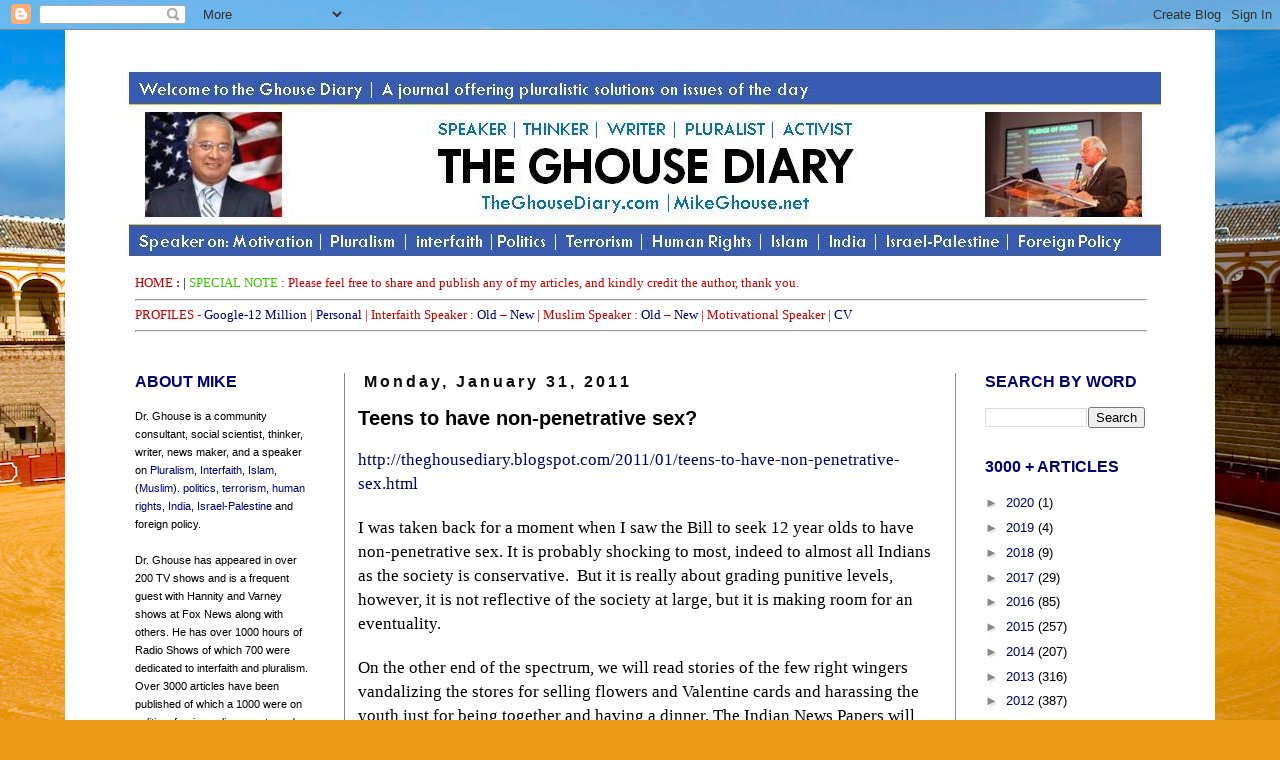

--- FILE ---
content_type: text/html; charset=UTF-8
request_url: https://theghousediary.blogspot.com/2011/01/teens-to-have-non-penetrative-sex.html
body_size: 26885
content:
<!DOCTYPE html>
<html class='v2' dir='ltr' lang='en'>
<head>
<link href='https://www.blogger.com/static/v1/widgets/335934321-css_bundle_v2.css' rel='stylesheet' type='text/css'/>
<meta content='width=1100' name='viewport'/>
<meta content='text/html; charset=UTF-8' http-equiv='Content-Type'/>
<meta content='blogger' name='generator'/>
<link href='https://theghousediary.blogspot.com/favicon.ico' rel='icon' type='image/x-icon'/>
<link href='http://theghousediary.blogspot.com/2011/01/teens-to-have-non-penetrative-sex.html' rel='canonical'/>
<link rel="alternate" type="application/atom+xml" title="The Ghouse Diary - Atom" href="https://theghousediary.blogspot.com/feeds/posts/default" />
<link rel="alternate" type="application/rss+xml" title="The Ghouse Diary - RSS" href="https://theghousediary.blogspot.com/feeds/posts/default?alt=rss" />
<link rel="service.post" type="application/atom+xml" title="The Ghouse Diary - Atom" href="https://www.blogger.com/feeds/8280146200615695240/posts/default" />

<link rel="alternate" type="application/atom+xml" title="The Ghouse Diary - Atom" href="https://theghousediary.blogspot.com/feeds/4996201124752074740/comments/default" />
<!--Can't find substitution for tag [blog.ieCssRetrofitLinks]-->
<meta content='http://theghousediary.blogspot.com/2011/01/teens-to-have-non-penetrative-sex.html' property='og:url'/>
<meta content='Teens to have non-penetrative sex?' property='og:title'/>
<meta content='http://theghousediary.blogspot.com/2011/01/teens-to-have-non-penetrative-sex.html   I was taken back for a moment when I saw the Bill to see...' property='og:description'/>
<title>The Ghouse Diary: Teens to have non-penetrative sex?</title>
<style id='page-skin-1' type='text/css'><!--
/*
-----------------------------------------------
Blogger Template Style
Name:     Simple
Designer: Josh Peterson
URL:      www.noaesthetic.com
----------------------------------------------- */
/* Variable definitions
====================
<Variable name="keycolor" description="Main Color" type="color" default="#66bbdd"/>
<Group description="Page Text" selector="body">
<Variable name="body.font" description="Font" type="font"
default="normal normal 12px Arial, Tahoma, Helvetica, FreeSans, sans-serif"/>
<Variable name="body.text.color" description="Text Color" type="color" default="#222222"/>
</Group>
<Group description="Backgrounds" selector=".body-fauxcolumns-outer">
<Variable name="body.background.color" description="Outer Background" type="color" default="#66bbdd"/>
<Variable name="content.background.color" description="Main Background" type="color" default="#ffffff"/>
<Variable name="header.background.color" description="Header Background" type="color" default="transparent"/>
</Group>
<Group description="Links" selector=".main-outer">
<Variable name="link.color" description="Link Color" type="color" default="#2288bb"/>
<Variable name="link.visited.color" description="Visited Color" type="color" default="#888888"/>
<Variable name="link.hover.color" description="Hover Color" type="color" default="#33aaff"/>
</Group>
<Group description="Blog Title" selector=".header h1">
<Variable name="header.font" description="Font" type="font"
default="normal normal 60px Arial, Tahoma, Helvetica, FreeSans, sans-serif"/>
<Variable name="header.text.color" description="Title Color" type="color" default="#3399bb" />
</Group>
<Group description="Blog Description" selector=".header .description">
<Variable name="description.text.color" description="Description Color" type="color"
default="#777777" />
</Group>
<Group description="Tabs Text" selector=".tabs-inner .widget li a">
<Variable name="tabs.font" description="Font" type="font"
default="normal normal 14px Arial, Tahoma, Helvetica, FreeSans, sans-serif"/>
<Variable name="tabs.text.color" description="Text Color" type="color" default="#999999"/>
<Variable name="tabs.selected.text.color" description="Selected Color" type="color" default="#000000"/>
</Group>
<Group description="Tabs Background" selector=".tabs-outer .PageList">
<Variable name="tabs.background.color" description="Background Color" type="color" default="#f5f5f5"/>
<Variable name="tabs.selected.background.color" description="Selected Color" type="color" default="#eeeeee"/>
</Group>
<Group description="Post Title" selector="h3.post-title, .comments h4">
<Variable name="post.title.font" description="Font" type="font"
default="normal normal 22px Arial, Tahoma, Helvetica, FreeSans, sans-serif"/>
</Group>
<Group description="Date Header" selector=".date-header">
<Variable name="date.header.color" description="Text Color" type="color"
default="#000000"/>
<Variable name="date.header.background.color" description="Background Color" type="color"
default="transparent"/>
</Group>
<Group description="Post Footer" selector=".post-footer">
<Variable name="post.footer.text.color" description="Text Color" type="color" default="#666666"/>
<Variable name="post.footer.background.color" description="Background Color" type="color"
default="#f9f9f9"/>
<Variable name="post.footer.border.color" description="Shadow Color" type="color" default="#eeeeee"/>
</Group>
<Group description="Gadgets" selector="h2">
<Variable name="widget.title.font" description="Title Font" type="font"
default="normal bold 11px Arial, Tahoma, Helvetica, FreeSans, sans-serif"/>
<Variable name="widget.title.text.color" description="Title Color" type="color" default="#000000"/>
<Variable name="widget.alternate.text.color" description="Alternate Color" type="color" default="#999999"/>
</Group>
<Group description="Images" selector=".main-inner">
<Variable name="image.background.color" description="Background Color" type="color" default="#ffffff"/>
<Variable name="image.border.color" description="Border Color" type="color" default="#eeeeee"/>
<Variable name="image.text.color" description="Caption Text Color" type="color" default="#000000"/>
</Group>
<Group description="Accents" selector=".content-inner">
<Variable name="body.rule.color" description="Separator Line Color" type="color" default="#eeeeee"/>
<Variable name="tabs.border.color" description="Tabs Border Color" type="color" default="#888888"/>
</Group>
<Variable name="body.background" description="Body Background" type="background"
color="#ffffff" default="$(color) none repeat scroll top left"/>
<Variable name="body.background.override" description="Body Background Override" type="string" default=""/>
<Variable name="body.background.gradient.cap" description="Body Gradient Cap" type="url"
default="url(//www.blogblog.com/1kt/simple/gradients_light.png)"/>
<Variable name="body.background.gradient.tile" description="Body Gradient Tile" type="url"
default="url(//www.blogblog.com/1kt/simple/body_gradient_tile_light.png)"/>
<Variable name="content.background.color.selector" description="Content Background Color Selector" type="string" default=".content-inner"/>
<Variable name="content.padding" description="Content Padding" type="length" default="10px"/>
<Variable name="content.padding.horizontal" description="Content Horizontal Padding" type="length" default="10px"/>
<Variable name="content.shadow.spread" description="Content Shadow Spread" type="length" default="40px"/>
<Variable name="content.shadow.spread.webkit" description="Content Shadow Spread (WebKit)" type="length" default="5px"/>
<Variable name="content.shadow.spread.ie" description="Content Shadow Spread (IE)" type="length" default="10px"/>
<Variable name="main.border.width" description="Main Border Width" type="length" default="0"/>
<Variable name="header.background.gradient" description="Header Gradient" type="url" default="none"/>
<Variable name="header.shadow.offset.left" description="Header Shadow Offset Left" type="length" default="-1px"/>
<Variable name="header.shadow.offset.top" description="Header Shadow Offset Top" type="length" default="-1px"/>
<Variable name="header.shadow.spread" description="Header Shadow Spread" type="length" default="1px"/>
<Variable name="header.padding" description="Header Padding" type="length" default="30px"/>
<Variable name="header.border.size" description="Header Border Size" type="length" default="1px"/>
<Variable name="header.bottom.border.size" description="Header Bottom Border Size" type="length" default="1px"/>
<Variable name="header.border.horizontalsize" description="Header Horizontal Border Size" type="length" default="0"/>
<Variable name="description.text.size" description="Description Text Size" type="string" default="140%"/>
<Variable name="tabs.margin.top" description="Tabs Margin Top" type="length" default="0" />
<Variable name="tabs.margin.side" description="Tabs Side Margin" type="length" default="30px" />
<Variable name="tabs.background.gradient" description="Tabs Background Gradient" type="url"
default="url(//www.blogblog.com/1kt/simple/gradients_light.png)"/>
<Variable name="tabs.border.width" description="Tabs Border Width" type="length" default="1px"/>
<Variable name="tabs.bevel.border.width" description="Tabs Bevel Border Width" type="length" default="1px"/>
<Variable name="date.header.padding" description="Date Header Padding" type="string" default="inherit"/>
<Variable name="date.header.letterspacing" description="Date Header Letter Spacing" type="string" default="inherit"/>
<Variable name="date.header.margin" description="Date Header Margin" type="string" default="inherit"/>
<Variable name="post.margin.bottom" description="Post Bottom Margin" type="length" default="25px"/>
<Variable name="image.border.small.size" description="Image Border Small Size" type="length" default="2px"/>
<Variable name="image.border.large.size" description="Image Border Large Size" type="length" default="5px"/>
<Variable name="page.width.selector" description="Page Width Selector" type="string" default=".region-inner"/>
<Variable name="page.width" description="Page Width" type="string" default="auto"/>
<Variable name="main.section.margin" description="Main Section Margin" type="length" default="15px"/>
<Variable name="main.padding" description="Main Padding" type="length" default="15px"/>
<Variable name="main.padding.top" description="Main Padding Top" type="length" default="30px"/>
<Variable name="main.padding.bottom" description="Main Padding Bottom" type="length" default="30px"/>
<Variable name="paging.background"
color="#ffffff"
description="Background of blog paging area" type="background"
default="transparent none no-repeat scroll top center"/>
<Variable name="footer.bevel" description="Bevel border length of footer" type="length" default="0"/>
<Variable name="mobile.background.overlay" description="Mobile Background Overlay" type="string"
default="transparent none repeat scroll top left"/>
<Variable name="mobile.background.size" description="Mobile Background Size" type="string" default="auto"/>
<Variable name="mobile.button.color" description="Mobile Button Color" type="color" default="#ffffff" />
<Variable name="startSide" description="Side where text starts in blog language" type="automatic" default="left"/>
<Variable name="endSide" description="Side where text ends in blog language" type="automatic" default="right"/>
*/
/* Content
----------------------------------------------- */
body, .body-fauxcolumn-outer {
font: normal normal 13px Arial, Tahoma, Helvetica, FreeSans, sans-serif;
color: #000000;
background: #ea9c16 url(//themes.googleusercontent.com/image?id=1xW5NSq22Id4x2EgfmiclCzFsu3av_xEjndeCpM0D_rSk6Ms14va4nUBDVs7hvlpTTOhF) no-repeat fixed top center /* Credit: double_p (http://www.istockphoto.com/googleimages.php?id=395563&platform=blogger) */;
padding: 0 0 0 0;
}
html body .region-inner {
min-width: 0;
max-width: 100%;
width: auto;
}
a:link {
text-decoration:none;
color: #000371;
}
a:visited {
text-decoration:none;
color: #0c0c0c;
}
a:hover {
text-decoration:underline;
color: #1d11ff;
}
.body-fauxcolumn-outer .fauxcolumn-inner {
background: transparent none repeat scroll top left;
_background-image: none;
}
.body-fauxcolumn-outer .cap-top {
position: absolute;
z-index: 1;
height: 400px;
width: 100%;
background: #ea9c16 url(//themes.googleusercontent.com/image?id=1xW5NSq22Id4x2EgfmiclCzFsu3av_xEjndeCpM0D_rSk6Ms14va4nUBDVs7hvlpTTOhF) no-repeat fixed top center /* Credit: double_p (http://www.istockphoto.com/googleimages.php?id=395563&platform=blogger) */;
}
.body-fauxcolumn-outer .cap-top .cap-left {
width: 100%;
background: transparent none repeat-x scroll top left;
_background-image: none;
}
.content-outer {
-moz-box-shadow: 0 0 0 rgba(0, 0, 0, .15);
-webkit-box-shadow: 0 0 0 rgba(0, 0, 0, .15);
-goog-ms-box-shadow: 0 0 0 #333333;
box-shadow: 0 0 0 rgba(0, 0, 0, .15);
margin-bottom: 1px;
}
.content-inner {
padding: 10px 40px;
}
.content-inner {
background-color: #ffffff;
}
/* Header
----------------------------------------------- */
.header-outer {
background: transparent none repeat-x scroll 0 -400px;
_background-image: none;
}
.Header h1 {
font: normal normal 40px 'Trebuchet MS',Trebuchet,Verdana,sans-serif;
color: #000000;
text-shadow: 0 0 0 rgba(0, 0, 0, .2);
}
.Header h1 a {
color: #000000;
}
.Header .description {
font-size: 18px;
color: #000000;
}
.header-inner .Header .titlewrapper {
padding: 22px 0;
}
.header-inner .Header .descriptionwrapper {
padding: 0 0;
}
/* Tabs
----------------------------------------------- */
.tabs-inner .section:first-child {
border-top: 0 solid #d5d5d5;
}
.tabs-inner .section:first-child ul {
margin-top: -1px;
border-top: 1px solid #d5d5d5;
border-left: 1px solid #d5d5d5;
border-right: 1px solid #d5d5d5;
}
.tabs-inner .widget ul {
background: transparent none repeat-x scroll 0 -800px;
_background-image: none;
border-bottom: 1px solid #d5d5d5;
margin-top: 0;
margin-left: -30px;
margin-right: -30px;
}
.tabs-inner .widget li a {
display: inline-block;
padding: .6em 1em;
font: normal normal 13px Arial, Tahoma, Helvetica, FreeSans, sans-serif;
color: #000000;
border-left: 1px solid #ffffff;
border-right: 1px solid #d5d5d5;
}
.tabs-inner .widget li:first-child a {
border-left: none;
}
.tabs-inner .widget li.selected a, .tabs-inner .widget li a:hover {
color: #000000;
background-color: #e7e7e7;
text-decoration: none;
}
/* Columns
----------------------------------------------- */
.main-outer {
border-top: 0 solid #888888;
}
.fauxcolumn-left-outer .fauxcolumn-inner {
border-right: 1px solid #888888;
}
.fauxcolumn-right-outer .fauxcolumn-inner {
border-left: 1px solid #888888;
}
/* Headings
----------------------------------------------- */
h2 {
margin: 0 0 1em 0;
font: normal bold 16px Arial, Tahoma, Helvetica, FreeSans, sans-serif;
color: #000371;
}
/* Widgets
----------------------------------------------- */
.widget .zippy {
color: #888888;
text-shadow: 2px 2px 1px rgba(0, 0, 0, .1);
}
.widget .popular-posts ul {
list-style: none;
}
/* Posts
----------------------------------------------- */
.date-header span {
background-color: #ffffff;
color: #0c0c0c;
padding: 0.4em;
letter-spacing: 3px;
margin: inherit;
}
.main-inner {
padding-top: 35px;
padding-bottom: 65px;
}
.main-inner .column-center-inner {
padding: 0 0;
}
.main-inner .column-center-inner .section {
margin: 0 1em;
}
.post {
margin: 0 0 45px 0;
}
h3.post-title, .comments h4 {
font: normal bold 20px Arial, Tahoma, Helvetica, FreeSans, sans-serif;
margin: .75em 0 0;
}
.post-body {
font-size: 110%;
line-height: 1.4;
position: relative;
}
.post-body img, .post-body .tr-caption-container, .Profile img, .Image img,
.BlogList .item-thumbnail img {
padding: 2px;
background: #ffffff;
border: 1px solid transparent;
-moz-box-shadow: 1px 1px 5px rgba(0, 0, 0, .1);
-webkit-box-shadow: 1px 1px 5px rgba(0, 0, 0, .1);
box-shadow: 1px 1px 5px rgba(0, 0, 0, .1);
}
.post-body img, .post-body .tr-caption-container {
padding: 5px;
}
.post-body .tr-caption-container {
color: #000000;
}
.post-body .tr-caption-container img {
padding: 0;
background: transparent;
border: none;
-moz-box-shadow: 0 0 0 rgba(0, 0, 0, .1);
-webkit-box-shadow: 0 0 0 rgba(0, 0, 0, .1);
box-shadow: 0 0 0 rgba(0, 0, 0, .1);
}
.post-header {
margin: 0 0 1.5em;
line-height: 1.6;
font-size: 90%;
}
.post-footer {
margin: 20px -2px 0;
padding: 5px 10px;
color: #191919;
background-color: transparent;
border-bottom: 1px solid #d5d5d5;
line-height: 1.6;
font-size: 90%;
}
#comments .comment-author {
padding-top: 1.5em;
border-top: 1px solid #888888;
background-position: 0 1.5em;
}
#comments .comment-author:first-child {
padding-top: 0;
border-top: none;
}
.avatar-image-container {
margin: .2em 0 0;
}
#comments .avatar-image-container img {
border: 1px solid transparent;
}
/* Comments
----------------------------------------------- */
.comments .comments-content .icon.blog-author {
background-repeat: no-repeat;
background-image: url([data-uri]);
}
.comments .comments-content .loadmore a {
border-top: 1px solid #888888;
border-bottom: 1px solid #888888;
}
.comments .comment-thread.inline-thread {
background-color: transparent;
}
.comments .continue {
border-top: 2px solid #888888;
}
/* Accents
---------------------------------------------- */
.section-columns td.columns-cell {
border-left: 1px solid #888888;
}
.blog-pager {
background: transparent url(//www.blogblog.com/1kt/simple/paging_dot.png) repeat-x scroll top center;
}
.blog-pager-older-link, .home-link,
.blog-pager-newer-link {
background-color: #ffffff;
padding: 5px;
}
.footer-outer {
border-top: 1px dashed #bbbbbb;
}
/* Mobile
----------------------------------------------- */
body.mobile  {
background-size: auto;
}
.mobile .body-fauxcolumn-outer {
background: transparent none repeat scroll top left;
}
.mobile .body-fauxcolumn-outer .cap-top {
background-size: 100% auto;
}
.mobile .content-outer {
-webkit-box-shadow: 0 0 3px rgba(0, 0, 0, .15);
box-shadow: 0 0 3px rgba(0, 0, 0, .15);
}
body.mobile .AdSense {
margin: 0 -0;
}
.mobile .tabs-inner .widget ul {
margin-left: 0;
margin-right: 0;
}
.mobile .post {
margin: 0;
}
.mobile .main-inner .column-center-inner .section {
margin: 0;
}
.mobile .date-header span {
padding: 0.1em 10px;
margin: 0 -10px;
}
.mobile h3.post-title {
margin: 0;
}
.mobile .blog-pager {
background: transparent none no-repeat scroll top center;
}
.mobile .footer-outer {
border-top: none;
}
.mobile .main-inner, .mobile .footer-inner {
background-color: #ffffff;
}
.mobile-index-contents {
color: #000000;
}
.mobile-link-button {
background-color: #000371;
}
.mobile-link-button a:link, .mobile-link-button a:visited {
color: #ffffff;
}
.mobile .tabs-inner .section:first-child {
border-top: none;
}
.mobile .tabs-inner .PageList .widget-content {
background-color: #e7e7e7;
color: #000000;
border-top: 1px solid #d5d5d5;
border-bottom: 1px solid #d5d5d5;
}
.mobile .tabs-inner .PageList .widget-content .pagelist-arrow {
border-left: 1px solid #d5d5d5;
}

--></style>
<style id='template-skin-1' type='text/css'><!--
body {
min-width: 1150px;
}
.content-outer, .content-fauxcolumn-outer, .region-inner {
min-width: 1150px;
max-width: 1150px;
_width: 1150px;
}
.main-inner .columns {
padding-left: 240px;
padding-right: 220px;
}
.main-inner .fauxcolumn-center-outer {
left: 240px;
right: 220px;
/* IE6 does not respect left and right together */
_width: expression(this.parentNode.offsetWidth -
parseInt("240px") -
parseInt("220px") + 'px');
}
.main-inner .fauxcolumn-left-outer {
width: 240px;
}
.main-inner .fauxcolumn-right-outer {
width: 220px;
}
.main-inner .column-left-outer {
width: 240px;
right: 100%;
margin-left: -240px;
}
.main-inner .column-right-outer {
width: 220px;
margin-right: -220px;
}
#layout {
min-width: 0;
}
#layout .content-outer {
min-width: 0;
width: 800px;
}
#layout .region-inner {
min-width: 0;
width: auto;
}
body#layout div.add_widget {
padding: 8px;
}
body#layout div.add_widget a {
margin-left: 32px;
}
--></style>
<style>
    body {background-image:url(\/\/themes.googleusercontent.com\/image?id=0BwVBOzw_-hbMODkyZmM5YWEtOTA5YS00YmYwLThhNzMtMzVjZDAyY2MzZThh);}
    
@media (max-width: 200px) { body {background-image:url(\/\/themes.googleusercontent.com\/image?id=0BwVBOzw_-hbMODkyZmM5YWEtOTA5YS00YmYwLThhNzMtMzVjZDAyY2MzZThh&options=w200);}}
@media (max-width: 400px) and (min-width: 201px) { body {background-image:url(\/\/themes.googleusercontent.com\/image?id=0BwVBOzw_-hbMODkyZmM5YWEtOTA5YS00YmYwLThhNzMtMzVjZDAyY2MzZThh&options=w400);}}
@media (max-width: 800px) and (min-width: 401px) { body {background-image:url(\/\/themes.googleusercontent.com\/image?id=0BwVBOzw_-hbMODkyZmM5YWEtOTA5YS00YmYwLThhNzMtMzVjZDAyY2MzZThh&options=w800);}}
@media (max-width: 1200px) and (min-width: 801px) { body {background-image:url(\/\/themes.googleusercontent.com\/image?id=0BwVBOzw_-hbMODkyZmM5YWEtOTA5YS00YmYwLThhNzMtMzVjZDAyY2MzZThh&options=w1200);}}
/* Last tag covers anything over one higher than the previous max-size cap. */
@media (min-width: 1201px) { body {background-image:url(\/\/themes.googleusercontent.com\/image?id=0BwVBOzw_-hbMODkyZmM5YWEtOTA5YS00YmYwLThhNzMtMzVjZDAyY2MzZThh&options=w1600);}}
  </style>
<link href='https://www.blogger.com/dyn-css/authorization.css?targetBlogID=8280146200615695240&amp;zx=09a18feb-944d-4b5a-9b24-84866d364856' media='none' onload='if(media!=&#39;all&#39;)media=&#39;all&#39;' rel='stylesheet'/><noscript><link href='https://www.blogger.com/dyn-css/authorization.css?targetBlogID=8280146200615695240&amp;zx=09a18feb-944d-4b5a-9b24-84866d364856' rel='stylesheet'/></noscript>
<meta name='google-adsense-platform-account' content='ca-host-pub-1556223355139109'/>
<meta name='google-adsense-platform-domain' content='blogspot.com'/>

</head>
<body class='loading'>
<div class='navbar section' id='navbar' name='Navbar'><div class='widget Navbar' data-version='1' id='Navbar1'><script type="text/javascript">
    function setAttributeOnload(object, attribute, val) {
      if(window.addEventListener) {
        window.addEventListener('load',
          function(){ object[attribute] = val; }, false);
      } else {
        window.attachEvent('onload', function(){ object[attribute] = val; });
      }
    }
  </script>
<div id="navbar-iframe-container"></div>
<script type="text/javascript" src="https://apis.google.com/js/platform.js"></script>
<script type="text/javascript">
      gapi.load("gapi.iframes:gapi.iframes.style.bubble", function() {
        if (gapi.iframes && gapi.iframes.getContext) {
          gapi.iframes.getContext().openChild({
              url: 'https://www.blogger.com/navbar/8280146200615695240?po\x3d4996201124752074740\x26origin\x3dhttps://theghousediary.blogspot.com',
              where: document.getElementById("navbar-iframe-container"),
              id: "navbar-iframe"
          });
        }
      });
    </script><script type="text/javascript">
(function() {
var script = document.createElement('script');
script.type = 'text/javascript';
script.src = '//pagead2.googlesyndication.com/pagead/js/google_top_exp.js';
var head = document.getElementsByTagName('head')[0];
if (head) {
head.appendChild(script);
}})();
</script>
</div></div>
<div class='body-fauxcolumns'>
<div class='fauxcolumn-outer body-fauxcolumn-outer'>
<div class='cap-top'>
<div class='cap-left'></div>
<div class='cap-right'></div>
</div>
<div class='fauxborder-left'>
<div class='fauxborder-right'></div>
<div class='fauxcolumn-inner'>
</div>
</div>
<div class='cap-bottom'>
<div class='cap-left'></div>
<div class='cap-right'></div>
</div>
</div>
</div>
<div class='content'>
<div class='content-fauxcolumns'>
<div class='fauxcolumn-outer content-fauxcolumn-outer'>
<div class='cap-top'>
<div class='cap-left'></div>
<div class='cap-right'></div>
</div>
<div class='fauxborder-left'>
<div class='fauxborder-right'></div>
<div class='fauxcolumn-inner'>
</div>
</div>
<div class='cap-bottom'>
<div class='cap-left'></div>
<div class='cap-right'></div>
</div>
</div>
</div>
<div class='content-outer'>
<div class='content-cap-top cap-top'>
<div class='cap-left'></div>
<div class='cap-right'></div>
</div>
<div class='fauxborder-left content-fauxborder-left'>
<div class='fauxborder-right content-fauxborder-right'></div>
<div class='content-inner'>
<header>
<div class='header-outer'>
<div class='header-cap-top cap-top'>
<div class='cap-left'></div>
<div class='cap-right'></div>
</div>
<div class='fauxborder-left header-fauxborder-left'>
<div class='fauxborder-right header-fauxborder-right'></div>
<div class='region-inner header-inner'>
<div class='header section' id='header' name='Header'><div class='widget Header' data-version='1' id='Header1'>
<div id='header-inner'>
<a href='https://theghousediary.blogspot.com/' style='display: block'>
<img alt='The Ghouse Diary' height='216px; ' id='Header1_headerimg' src='https://blogger.googleusercontent.com/img/b/R29vZ2xl/AVvXsEhf9om3XejLNhyphenhyphenX4Eu-JQTWbR72IIpLe6a5Ft0zFzrhjg0fLVoLcC6firr1sfdK50PXrgobcety8RYrRLRAw1_vgNqKpxS7Cv9X_-b8DJ4cNOoU-NI9tRFE-5aSur33PhY579_Y_paTHEV9/s1600-r/Ghousediary.jpg' style='display: block' width='1056px; '/>
</a>
</div>
</div></div>
</div>
</div>
<div class='header-cap-bottom cap-bottom'>
<div class='cap-left'></div>
<div class='cap-right'></div>
</div>
</div>
</header>
<div class='tabs-outer'>
<div class='tabs-cap-top cap-top'>
<div class='cap-left'></div>
<div class='cap-right'></div>
</div>
<div class='fauxborder-left tabs-fauxborder-left'>
<div class='fauxborder-right tabs-fauxborder-right'></div>
<div class='region-inner tabs-inner'>
<div class='tabs section' id='crosscol' name='Cross-Column'><div class='widget Text' data-version='1' id='Text1'>
<div class='widget-content'>
<span style="font-style: normal; font-variant: normal; font-weight: normal; line-height: normal;font-family:&quot;;font-size:100%;color:#003300;"> <a href="http://theghousediary.com/"><br /><span =""  style="color:#cc0000;">HOME</span></a> </span><span style="font-style: normal; font-variant: normal; font-weight: normal; line-height: normal;font-family:&quot;;font-size:100%;"><span =""  style="color:#cc0000;"><a href="http://mikeghouseforindia.blogspot.com/" style="font-weight: bold;"><span =""  style="color:#cc0000;">: </span></a></span>| <span =""  style="color:#33cc00;">SPECIAL NOTE</span><span =""  style="color:#cc0000;"> :  Please feel free to share and publish any of my articles, and kindly credit the author, thank you. <br /><div><span =""   id="rolx_document"  style="font-family:&quot;;font-size:85%;color:black;"> <div> <hr align="center" size="2" width="100%" /> </div></span></div> <div> <span style="line-height: 107%;font-family:&quot;;font-size:12pt;color:black;">PROFILES - </span><span style="line-height: 107%;font-family:&quot;;font-size:12pt;color:black;"><a href="https://plus.google.com/108969690090944956820/about">Google-12 Million</a> | <a href="http://mikeghouse.net/Profile.asp">Personal</a> | Interfaith Speaker : <a href="http://www.mikeghouse.net/InterfaithSpeaker_MikeGhouse.asp">Old</a> &#8211; <a href="http://www.interfaithspeaker.com/">New</a> </span><span style="line-height: 107%;font-family:&quot;;font-size:12pt;color:black;"> </span><span style="line-height: 107%;font-family:&quot;;font-size:12pt;color:black;">| Muslim Speaker : <a href="http://mikeghouse.net/MuslimSpeaker.MikeGhouse.asp">Old</a> &#8211; <a href="http://www.muslimspeaker.com/">New</a> | Motivational Speaker | <a href="http://mikeghouse.net/MikeGhouse-CV-03.12.14.pdf">CV</a></span></div><div><div><span =""   id="rolx_document"  style="font-family:&quot;;font-size:85%;color:black;"> <div> <hr align="center" size="2" width="100%" /> </div></span></div> <div></div></div></span></span><div><div><span =""   id="rolx_document"  style="font-family:&quot;;font-size:85%;color:black;"> </span></div>   </div> <div style="font-family: Georgia, serif; font-size: 100%; font-style: normal; font-variant: normal; font-weight: normal; line-height: normal;"> </div>
</div>
<div class='clear'></div>
</div></div>
<div class='tabs no-items section' id='crosscol-overflow' name='Cross-Column 2'></div>
</div>
</div>
<div class='tabs-cap-bottom cap-bottom'>
<div class='cap-left'></div>
<div class='cap-right'></div>
</div>
</div>
<div class='main-outer'>
<div class='main-cap-top cap-top'>
<div class='cap-left'></div>
<div class='cap-right'></div>
</div>
<div class='fauxborder-left main-fauxborder-left'>
<div class='fauxborder-right main-fauxborder-right'></div>
<div class='region-inner main-inner'>
<div class='columns fauxcolumns'>
<div class='fauxcolumn-outer fauxcolumn-center-outer'>
<div class='cap-top'>
<div class='cap-left'></div>
<div class='cap-right'></div>
</div>
<div class='fauxborder-left'>
<div class='fauxborder-right'></div>
<div class='fauxcolumn-inner'>
</div>
</div>
<div class='cap-bottom'>
<div class='cap-left'></div>
<div class='cap-right'></div>
</div>
</div>
<div class='fauxcolumn-outer fauxcolumn-left-outer'>
<div class='cap-top'>
<div class='cap-left'></div>
<div class='cap-right'></div>
</div>
<div class='fauxborder-left'>
<div class='fauxborder-right'></div>
<div class='fauxcolumn-inner'>
</div>
</div>
<div class='cap-bottom'>
<div class='cap-left'></div>
<div class='cap-right'></div>
</div>
</div>
<div class='fauxcolumn-outer fauxcolumn-right-outer'>
<div class='cap-top'>
<div class='cap-left'></div>
<div class='cap-right'></div>
</div>
<div class='fauxborder-left'>
<div class='fauxborder-right'></div>
<div class='fauxcolumn-inner'>
</div>
</div>
<div class='cap-bottom'>
<div class='cap-left'></div>
<div class='cap-right'></div>
</div>
</div>
<!-- corrects IE6 width calculation -->
<div class='columns-inner'>
<div class='column-center-outer'>
<div class='column-center-inner'>
<div class='main section' id='main' name='Main'><div class='widget Blog' data-version='1' id='Blog1'>
<div class='blog-posts hfeed'>

          <div class="date-outer">
        
<h2 class='date-header'><span>Monday, January 31, 2011</span></h2>

          <div class="date-posts">
        
<div class='post-outer'>
<div class='post hentry uncustomized-post-template' itemprop='blogPost' itemscope='itemscope' itemtype='http://schema.org/BlogPosting'>
<meta content='8280146200615695240' itemprop='blogId'/>
<meta content='4996201124752074740' itemprop='postId'/>
<a name='4996201124752074740'></a>
<h3 class='post-title entry-title' itemprop='name'>
Teens to have non-penetrative sex?
</h3>
<div class='post-header'>
<div class='post-header-line-1'></div>
</div>
<div class='post-body entry-content' id='post-body-4996201124752074740' itemprop='description articleBody'>
<div class="MsoNormal" style="margin: 0in 0in 0pt;"><span style="font-family: &quot;Palatino Linotype&quot;; font-size: 13pt;"><a href="http://theghousediary.blogspot.com/2011/01/teens-to-have-non-penetrative-sex.html">http://theghousediary.blogspot.com/2011/01/teens-to-have-non-penetrative-sex.html</a></span><br />
<br />
<span style="font-family: &quot;Palatino Linotype&quot;; font-size: 13pt;">I was taken back for a moment when I saw the Bill to seek 12 year olds to have non-penetrative sex. It is probably shocking to most, indeed to almost all Indians as the society is conservative. <span style="mso-spacerun: yes;">&nbsp;</span>But it is really about grading punitive levels, however, it is not reflective of the society at large, but it is making room for an eventuality. </span></div><div class="MsoNormal" style="margin: 0in 0in 0pt;"><br />
</div><div class="MsoNormal" style="margin: 0in 0in 0pt;"><span style="font-family: &quot;Palatino Linotype&quot;; font-size: 13pt;">On the other end of the spectrum, we will read stories of the few right wingers vandalizing the stores for selling flowers and Valentine cards and harassing the youth just for being together and having a dinner. The Indian News Papers will carry a lot of stories on that. Extremism is represented by probably less than 1/100<sup>th</sup> of 1% of the population that perhaps is a universal percentage of the right wing radical extremists in all nations, religions, ethnicities and races that seems to be the composition of any demographics.<br style="mso-special-character: line-break;" /></span></div><div class="MsoNormal" style="margin: 0in 0in 0pt;"><span style="font-family: &quot;Palatino Linotype&quot;; font-size: 13pt;">Mike Ghouse is a speaker on pluralism and Islam offering pluralistic solutions to the media and the public and it is expressed in 22 blogs and 3 websites listed at <a href="http://www.mikeghouse.net/">http://www.mikeghouse.net/</a> </span></div><div class="MsoNormal" style="margin: 0in 0in 0pt;"><br />
</div><div class="MsoNormal" style="margin: 0in 0in 0pt;"><span style="font-family: &quot;Palatino Linotype&quot;; font-size: 13pt;"># # #</span></div><h1 style="margin: auto 0in;"><country-region w:st="on"><place w:st="on"><span lang="EN" style="font-family: &quot;Palatino Linotype&quot;; font-size: 13pt; mso-ansi-language: EN;">India</span></place></country-region><span lang="EN" style="font-family: &quot;Palatino Linotype&quot;; font-size: 13pt; mso-ansi-language: EN;"> Bill seeks to let 12-yr-olds have non-penetrative sex </span></h1><div class="MsoNormal" style="margin: 0in 0in 0pt;"><span class="byline"><span style="color: black; font-family: &quot;Palatino Linotype&quot;; font-size: 13pt;">Arun Ram, TNN, Feb 1, 2011, 12.56am IST</span></span><span style="color: black; font-family: &quot;Palatino Linotype&quot;; font-size: 13pt;"></span></div><div class="MsoNormal" style="margin: 0in 0in 0pt;"><span style="color: black; font-family: &quot;Palatino Linotype&quot;; font-size: 13pt;"><a href="http://timesofindia.indiatimes.com/india/Bill-seeks-to-let-12-yr-olds-have-non-penetrative-sex/articleshow/7400208.cms">http://timesofindia.indiatimes.com/india/Bill-seeks-to-let-12-yr-olds-have-non-penetrative-sex/articleshow/7400208.cms</a> <br />
<br />
Read more: <a href="http://timesofindia.indiatimes.com/india/2-similar-draft-bills-on-child-abuse-lead-to-confusion/articleshow/7400208.cms#ixzz1CfLpvMGN"><span style="color: #003399;">2 similar draft bills on child abuse lead to confusion - The Times of India</span></a> <a href="http://timesofindia.indiatimes.com/india/2-similar-draft-bills-on-child-abuse-lead-to-confusion/articleshow/7400208.cms#ixzz1CfLpvMGN"><span style="color: #003399;">http://timesofindia.indiatimes.com/india/2-similar-draft-bills-on-child-abuse-lead-to-confusion/articleshow/7400208.cms#ixzz1CfLpvMGN</span></a><br style="mso-special-character: line-break;" /></span></div><div class="MsoNormal" style="margin: 0in 0in 0pt;"><span style="color: black; font-family: &quot;Palatino Linotype&quot;; font-size: 13pt;">CHENNAI: The draft Protection of <a href="http://timesofindia.indiatimes.com/topic/search?q=Children%20From%20Sexual%20Offences%20Bill,%202010"><span style="color: blue;">Children From Sexual Offences Bill, 2010</span></a> by the ministry of women and child development will introduce a gradation in the age of consensual non-penetrative sex. <br />
<br />
Section 3 of the draft lists under exceptions of unlawful sexual act with a child: <br />
<br />
(i) Any consensual non-penetrative sexual act penalised by this chapter is not an offence when engaged in between two children who are both over 12 years of age and are either of the same age or whose ages are within two years of each other. <br />
<br />
(ii) when engaged in between two persons who are both over 14 years and are either of same age or whose ages are within three years of each other. <br />
<br />
The bill will soon be sent to the cabinet, after which a parliamentary standing committee will scrutinise it. <br />
<br />
Suggestions and objections from the states will be considered then, said a senior official at the ministry of women and child development. <br />
<br />
The law ministry too has been working on a similar bill with an identical name, in which the age of consent is mentioned as 16 years, with no gradation. The circulation of two bills with the same title has created confusion. <br />
<br />
Opinion on the minimum age are divided. <a href="http://timesofindia.indiatimes.com/topic/search?q=Aparna%20Bhat"><span style="color: blue;">Aparna Bhat</span></a>, an SC lawyer who was part of a <a href="http://timesofindia.indiatimes.com/topic/search?q=National%20Commission%20for%20Protection%20of%20Child%20Rights"><span style="color: blue;">National Commission for Protection of Child Rights</span></a> group that drafted the latest bill said the gradation of age down to 12 years was to decriminalize sexual exploration by two children. <br />
<br />
Under the existing law, if two 12-year-olds get physical and if one childs parent complains, the other can be pulled up by the Juvenile Justice Board. </span></div><div class="MsoNormal" style="margin: 0in 0in 0pt;"><span style="color: black; font-family: &quot;Palatino Linotype&quot;; font-size: 13pt;"><br />
<br />
Read more: <a href="http://timesofindia.indiatimes.com/india/2-similar-draft-bills-on-child-abuse-lead-to-confusion/articleshow/7400208.cms#ixzz1CfLil0Cy"><span style="color: #003399;">2 similar draft bills on child abuse lead to confusion - The Times of India</span></a> <a href="http://timesofindia.indiatimes.com/india/2-similar-draft-bills-on-child-abuse-lead-to-confusion/articleshow/7400208.cms#ixzz1CfLil0Cy"><span style="color: #003399;">http://timesofindia.indiatimes.com/india/2-similar-draft-bills-on-child-abuse-lead-to-confusion/articleshow/7400208.cms#ixzz1CfLil0Cy</span></a></span></div>
<div style='clear: both;'></div>
</div>
<div class='post-footer'>
<div class='post-footer-line post-footer-line-1'>
<span class='post-author vcard'>
Posted by
<span class='fn' itemprop='author' itemscope='itemscope' itemtype='http://schema.org/Person'>
<meta content='https://www.blogger.com/profile/01647894600183489442' itemprop='url'/>
<a class='g-profile' href='https://www.blogger.com/profile/01647894600183489442' rel='author' title='author profile'>
<span itemprop='name'>Mike Ghouse</span>
</a>
</span>
</span>
<span class='post-timestamp'>
at
<meta content='http://theghousediary.blogspot.com/2011/01/teens-to-have-non-penetrative-sex.html' itemprop='url'/>
<a class='timestamp-link' href='https://theghousediary.blogspot.com/2011/01/teens-to-have-non-penetrative-sex.html' rel='bookmark' title='permanent link'><abbr class='published' itemprop='datePublished' title='2011-01-31T19:55:00-06:00'>7:55&#8239;PM</abbr></a>
</span>
<span class='post-comment-link'>
</span>
<span class='post-icons'>
<span class='item-action'>
<a href='https://www.blogger.com/email-post/8280146200615695240/4996201124752074740' title='Email Post'>
<img alt='' class='icon-action' height='13' src='https://resources.blogblog.com/img/icon18_email.gif' width='18'/>
</a>
</span>
<span class='item-control blog-admin pid-40871446'>
<a href='https://www.blogger.com/post-edit.g?blogID=8280146200615695240&postID=4996201124752074740&from=pencil' title='Edit Post'>
<img alt='' class='icon-action' height='18' src='https://resources.blogblog.com/img/icon18_edit_allbkg.gif' width='18'/>
</a>
</span>
</span>
<div class='post-share-buttons goog-inline-block'>
<a class='goog-inline-block share-button sb-email' href='https://www.blogger.com/share-post.g?blogID=8280146200615695240&postID=4996201124752074740&target=email' target='_blank' title='Email This'><span class='share-button-link-text'>Email This</span></a><a class='goog-inline-block share-button sb-blog' href='https://www.blogger.com/share-post.g?blogID=8280146200615695240&postID=4996201124752074740&target=blog' onclick='window.open(this.href, "_blank", "height=270,width=475"); return false;' target='_blank' title='BlogThis!'><span class='share-button-link-text'>BlogThis!</span></a><a class='goog-inline-block share-button sb-twitter' href='https://www.blogger.com/share-post.g?blogID=8280146200615695240&postID=4996201124752074740&target=twitter' target='_blank' title='Share to X'><span class='share-button-link-text'>Share to X</span></a><a class='goog-inline-block share-button sb-facebook' href='https://www.blogger.com/share-post.g?blogID=8280146200615695240&postID=4996201124752074740&target=facebook' onclick='window.open(this.href, "_blank", "height=430,width=640"); return false;' target='_blank' title='Share to Facebook'><span class='share-button-link-text'>Share to Facebook</span></a><a class='goog-inline-block share-button sb-pinterest' href='https://www.blogger.com/share-post.g?blogID=8280146200615695240&postID=4996201124752074740&target=pinterest' target='_blank' title='Share to Pinterest'><span class='share-button-link-text'>Share to Pinterest</span></a>
</div>
</div>
<div class='post-footer-line post-footer-line-2'>
<span class='post-labels'>
Labels:
<a href='https://theghousediary.blogspot.com/search/label/India' rel='tag'>India</a>,
<a href='https://theghousediary.blogspot.com/search/label/PluralismspeakerMikeGhouse' rel='tag'>PluralismspeakerMikeGhouse</a>,
<a href='https://theghousediary.blogspot.com/search/label/Teensex' rel='tag'>Teensex</a>
</span>
</div>
<div class='post-footer-line post-footer-line-3'>
<span class='post-location'>
</span>
</div>
</div>
</div>
<div class='comments' id='comments'>
<a name='comments'></a>
<h4>No comments:</h4>
<div id='Blog1_comments-block-wrapper'>
<dl class='' id='comments-block'>
</dl>
</div>
<p class='comment-footer'>
<div class='comment-form'>
<a name='comment-form'></a>
<h4 id='comment-post-message'>Post a Comment</h4>
<p>
</p>
<a href='https://www.blogger.com/comment/frame/8280146200615695240?po=4996201124752074740&hl=en&saa=85391&origin=https://theghousediary.blogspot.com' id='comment-editor-src'></a>
<iframe allowtransparency='true' class='blogger-iframe-colorize blogger-comment-from-post' frameborder='0' height='410px' id='comment-editor' name='comment-editor' src='' width='100%'></iframe>
<script src='https://www.blogger.com/static/v1/jsbin/2830521187-comment_from_post_iframe.js' type='text/javascript'></script>
<script type='text/javascript'>
      BLOG_CMT_createIframe('https://www.blogger.com/rpc_relay.html');
    </script>
</div>
</p>
</div>
</div>

        </div></div>
      
</div>
<div class='blog-pager' id='blog-pager'>
<span id='blog-pager-newer-link'>
<a class='blog-pager-newer-link' href='https://theghousediary.blogspot.com/2011/02/egypt-positive-change-in-making.html' id='Blog1_blog-pager-newer-link' title='Newer Post'>Newer Post</a>
</span>
<span id='blog-pager-older-link'>
<a class='blog-pager-older-link' href='https://theghousediary.blogspot.com/2011/01/islam-talk-at-united-methodist-church_30.html' id='Blog1_blog-pager-older-link' title='Older Post'>Older Post</a>
</span>
<a class='home-link' href='https://theghousediary.blogspot.com/'>Home</a>
</div>
<div class='clear'></div>
<div class='post-feeds'>
<div class='feed-links'>
Subscribe to:
<a class='feed-link' href='https://theghousediary.blogspot.com/feeds/4996201124752074740/comments/default' target='_blank' type='application/atom+xml'>Post Comments (Atom)</a>
</div>
</div>
</div></div>
</div>
</div>
<div class='column-left-outer'>
<div class='column-left-inner'>
<aside>
<div class='sidebar section' id='sidebar-left-1'><div class='widget Text' data-version='1' id='Text4'>
<h2 class='title'>ABOUT MIKE</h2>
<div class='widget-content'>
<div  style="font-size:100%;"><span  family="SANSSERIF" lang="0" pt  style="font-family:Arial;font-size:85%;">Dr. Ghouse is a community consultant, social scientist, thinker, writer, news  maker, and a speaker on <a href="http://foundationforpluralism.com/">Pluralism</a>, <a href="http://www.interfaithspeaker.com/">Interfaith</a>, <a href="http://www.worldmuslimcongress.com/">Islam</a>, (<a href="http://www.muslimspeaker.com/">Muslim</a>). <a href="http://centerforamericanpolitics.blogspot.com/">politics</a>,<a href="http://terrorismcounter.blogspot.com/"> terrorism</a>, <a href="http://www.standingupforothers.com/">human rights</a>, <a href="http://mikeghouseforindia.blogspot.com/">India</a>, <a href="http://www.israelpalestinedialogue.com/">Israel-Palestine</a> and foreign  policy. <br /><br />Dr. Ghouse has appeared in over 200 TV shows and is a frequent  guest with Hannity and Varney shows at Fox News along with others. He has over  1000 hours of Radio Shows of which 700 were dedicated to interfaith and  pluralism. Over 3000 articles have been published of which a 1000 were on  politics, foreign policy, sports and movies, a 1000 for interfaith and pluralism  matters and a 1000 plus on Islam. In addition Mike has conducted workshops on  Atheist to Zoroastrian and every one in between.<br /><br />Mike is committed to  building <a href="http://americatogetherfoundation.com/">cohesive societies</a>  and offers pluralistic solutions on issues of the day. Visit him in 63 links at  <a href="http://www.mikeghouse.net/">www.MikeGhouse.net</a> and for his writings  at <a href="http://www.theghousediary.com/">www.TheGhousediary.com</a>  <br /></span><span   family="SANSSERIF" lang="0" pt  style="font-family:Arial;font-size:85%;color:#000000;"><br />Mike Ghouse<br />(214) 325-1916 | text or talk  <br />SpeakerMikeGhouse@gmail.com</span></div>
</div>
<div class='clear'></div>
</div><div class='widget LinkList' data-version='1' id='LinkList10'>
<h2>KEY ITEMS</h2>
<div class='widget-content'>
<ul>
<li><a href='https://www.youtube.com/watch?v=Swl2_zYCoi8'>What's interfaith and plurlaism</a></li>
<li><a href='http://theghousediary.blogspot.com/2014/09/911-my-personal-journey-from-2001.html'>The 9/11 Journey</a></li>
<li><a href='http://STandingupforothers.com'>Standing up for others</a></li>
<li><a href='http://worldmuslimcongress.blogspot.com/2014/04/reestablishing-right-muslim-attitudes.html'>Quran Burning handling</a></li>
<li><a href='http://www.QuraanConference.com'>Quran Bashing handling</a></li>
<li><a href='https://www.youtube.com/watch?v=GDMuE4bdYW4'>Fox News and Hannity</a></li>
</ul>
<div class='clear'></div>
</div>
</div><div class='widget Image' data-version='1' id='Image8'>
<h2>PROF. SPEAKER</h2>
<div class='widget-content'>
<img alt='PROF. SPEAKER' height='138' id='Image8_img' src='https://blogger.googleusercontent.com/img/b/R29vZ2xl/AVvXsEjkA7Hshjc0Q3ZiH0Fqs_j3DxQuJaPAxpDk9KXQIO7KHOlQowUcm9ZruNNJV5XfwzkG0UIdin8T1ROzlVFBTNR2DM5Honw5MpwwVnyOPivNcC3zLoUnUcYUe6VzqSXVp6hUiqtxFKgNtNPY/s1600-r/Twitter.MikeGhouse.jpg' width='180'/>
<br/>
<span class='caption'>Text or talk (214) 325-1916</span>
</div>
<div class='clear'></div>
</div><div class='widget LinkList' data-version='1' id='LinkList9'>
<h2>PRESIDENTIAL</h2>
<div class='widget-content'>
<ul>
<li><a href='http://theghousediary.blogspot.com/2012/08/president-obama-articles-since-2008.html'>Barack Obama I 64 pieces</a></li>
<li><a href='http://theghousediary.blogspot.com/2012/11/president-barack-obama-ii-term.html'>Barack Obama | adding</a></li>
<li><a href='http://theghousediary.blogspot.com/2012/11/2016-presidential-elections-master-page.html'>Hilary Clinton  </a></li>
<li><a href='http://centerforamericanpolitics.blogspot.com/2015/05/2016-jeb-bush-confronted-by-college.html'>Jeb Bush Articles</a></li>
<li><a href='http://theghousediary.blogspot.com/2012/10/mitt-romney-by-mike-ghouse.html'>Mitt Romney - 43 pieces</a></li>
<li><a href='http://centerforamericanpolitics.blogspot.com/2014/10/republican-no-more-i-have-gone.html'>Republican No More ******</a></li>
<li><a href='http://mikeghouseforamerica.blogspot.com/2010/07/moderate-republicans-need-to-speak-up.html'>Republicans - 50 pieces</a></li>
</ul>
<div class='clear'></div>
</div>
</div><div class='widget LinkList' data-version='1' id='LinkList5'>
<h2>MOST READ</h2>
<div class='widget-content'>
<ul>
<li><a href='https://plus.google.com/108969690090944956820/about '>9 Million+ Google Profile</a></li>
<li><a href='http://theghousediary.blogspot.com/2014/09/911-my-personal-journey-from-2001.html '>2 Million+ my 9/11 story</a></li>
<li><a href='http://theghousediary.blogspot.com/2013/11/michami-dukadam-starting-life-over-with.html '>1 Mill+ Michami Dukkadam</a></li>
<li><a href='http://www.huffingtonpost.com/mike-ghouse/2014-a-blueprint-for-a-pu_b_4517662.html '>Blue Print - Successful life</a></li>
<li><a href='http://www.huffingtonpost.com/mike-ghouse/holocaust-and-the-muslim-_b_4629509.html#es_share_ended '>Holocaust and Muslim guy</a></li>
<li><a href='http://mikeghouseforindia.blogspot.com/2011/08/happy-independence-day-india.html '>India's Pluralistic Ethos</a></li>
<li><a href='http://theghousediary.blogspot.com/2010/01/my-name-is-mike-ghouse.html'>My Name is Mike Ghouse</a></li>
<li><a href='http://interfaithmarriages.blogspot.com/2012/06/about.html '>Interfaith Marriages</a></li>
<li><a href='http://mikeghouseforindia.blogspot.com/2012/12/mike-ghouse-indian-american-pluralist.html'>Indian American Pluralist</a></li>
<li><a href='http://worldmuslimcongress.blogspot.com/2014/04/reestablishing-right-muslim-attitudes.html'>Changing Muslim Attitudes</a></li>
<li><a href='http://israel-palestine-dialogue.blogspot.com/2012/02/about-israel-palestine.html '>About Israel and Palestine</a></li>
<li><a href='http://www.opednews.com/articles/Pope-Francis-is-a-mercy-to-by-Mike-Ghouse-Care_Catholic_Catholicism-Vatican-Pope_Christian-140102-297.html'>Pope Francis Mercy to mankind</a></li>
<li><a href='http://sharialaws.blogspot.com/2013/02/genesis-of-sharia-law.html'>Genesis of Sharia Law</a></li>
<li><a href='http://pluralismcenter.blogspot.com/2013/10/the-essence-of-diwali-happy-diwali.html '>Essence of Diwali</a></li>
<li><a href='http://worldmuslimcongress.blogspot.com/2010/08/newt-gingrich-v-mike-ghouse-on-cordoba.html '>Newt Gingrich V Ghouse</a></li>
<li><a href='http://worldmuslimcongress.blogspot.com/2010/07/happy-imamat-day-to-hh-aga-khan.html '>Aga Khan's Imamat day</a></li>
<li><a href='http://sharialaws.blogspot.com/2014/01/fixing-sharia-laws.html'>Fixing Sharia Laws</a></li>
<li><a href='http://worldmuslimcongress.blogspot.com/2013/10/who-owns-word-allah.html '>Who Owns Allah</a></li>
<li><a href='http://israel-palestine-dialogue.blogspot.com/2012/11/how-to-achieve-security-for-israel-and.html'>Security for Israel</a></li>
<li><a href='http://foundationforpluralism.blogspot.com/2008/02/obama-pluralist.html'>Obama the Pluralist</a></li>
<li><a href='http://foundationforpluralism.blogspot.com/2007/07/hindu-prayer-creates-debate.html '>Hindu Prayer creates debate </a></li>
<li><a href='http://foundationforpluralism.blogspot.com/2010/06/jesus-cartoons-by-south-park.html '>Jesus Cartoons</a></li>
<li><a href='http://theghousediary.blogspot.com/2014/06/youre-dangerous-sparks-fly-between.html'>Ghouse Responds to Hannity</a></li>
<li><a href='http://mikeghouseforindia.blogspot.com/2012/12/mike-ghouse-indian-american-pluralist.html'>Mike Ghouse Pluralist</a></li>
<li><a href='http://www.opednews.com/articles/Same-Sex-marriage-criminal-by-Mike-Ghouse-Court-Challenge_Decision-making_GLBT_GLBT-131227-613.html'>Same Sex Marriage Criminalized</a></li>
<li><a href='http://www.huffingtonpost.com/mike-ghouse/what-is-god-doing-in-phil_b_4258045.html'> What is God doing in Phillipines</a></li>
</ul>
<div class='clear'></div>
</div>
</div><div class='widget Image' data-version='1' id='Image1'>
<h2>The Ghouse Diary.com</h2>
<div class='widget-content'>
<img alt='The Ghouse Diary.com' height='151' id='Image1_img' src='https://blogger.googleusercontent.com/img/b/R29vZ2xl/AVvXsEhTIzGHmTFL_lDnKmmG3WakQ0nHcdBnVUuyIlV0eUfA3KSQ3K8cEFuLOwkPlSJM38wrfxbMowgZXWPVTWivirBlrWhyBrTJaISeFoytPT6Rydtb2pG7BW35xXnK3ewNVeiyIM0QYdXqZL0q/s1600/TheGhouseDiary-Pluralistic-Solutions.jpg' width='180'/>
<br/>
</div>
<div class='clear'></div>
</div><div class='widget LinkList' data-version='1' id='LinkList8'>
<h2>MIKE GHOUSE ARTICLES</h2>
<div class='widget-content'>
<ul>
<li><a href='https://plus.google.com/108969690090944956820/about'>10 Million Views of profile</a></li>
<li><a href='http://blasphemylaws.blogspot.com/'>Acheivement - Blog on Blasphemy</a></li>
<li><a href='http://Quraanconference.com'>Acheivement - Quran Conference</a></li>
<li><a href='http://blasphemylaws.blogspot.com/'>Acheivement - Quran blog</a></li>
<li><a href='http://worldmuslimcongress.blogspot.com/2014/04/reestablishing-right-muslim-attitudes.html'>Acheivement - Quran burning</a></li>
<li><a href='http://ramadanexclusive.blogspot.com/'>Acheivement - Ramadan Cohesion</a></li>
<li><a href='https://draft.blogger.com/www.ShariaLaws.com'>Acheivement - Sharia Conference</a></li>
<li><a href='http://www.dallasnews.com/news/columnists/steve-blow/20100919-In-defense-of-Islam-pursuing-9397.ece'>Achievement - Defending Islam</a></li>
<li><a href='http://IsraelPalestineDialogue.com'>Achievement - Israel Palestine blog</a></li>
<li><a href='http://www.theledger.com/article/20130924/EDIT02/130929619'>Feed back on Terry Jones</a></li>
<li><a href='http://www.huffingtonpost.com/mike-ghouse/holocaust-and-the-muslim-_b_4629509.html#es_share_ended'>Holocaust and the Muslim Guy</a></li>
<li><a href='http://peterkinghearings.blogspot.com/'>Involvement - Peter King Hearings</a></li>
<li><a href='http://worldmuslimcongress.blogspot.com/2014/04/reestablishing-right-muslim-attitudes.html'>Involvement- Ground ZeroMosque</a></li>
<li><a href='http://theghousediary.blogspot.com/2013/11/michami-dukadam-starting-life-over-with.html'>Michami Dukkadam</a></li>
<li><a href='http://mikeghouse.net/Motivational.speeches.Speaker.MikeGhouse.asp'>Motivational Speaker</a></li>
<li><a href='http://mikeghouse.net/MuslimSpeaker.MikeGhouse.asp'>Muslim Speaker</a></li>
<li><a href='http://theghousediary.blogspot.com/2014/09/911-my-personal-journey-from-2001.html'>My 9/11 Story> 2 Million reads</a></li>
<li><a href='http://theghousediary.blogspot.com/2010/01/my-name-is-mike-ghouse.html'>My Name is Mike Ghouse</a></li>
<li><a href='http://www.mikeghouse.net/InterfaithSpeaker_MikeGhouse.asp'>Pluralism Speaker</a></li>
<li><a href='http://mikeghouseforindia.blogspot.com/2012/12/mike-ghouse-indian-american-pluralist.html'>Pluralist Mike Ghouse</a></li>
<li><a href='http://www.foundationforpluralism.com/Articles/Religious-tolerance-in-action-DallasNews-December2004.asp'>Radio Personality - Dallas News</a></li>
<li><a href='http://mikeghouse.net/Aboutus/Dallas-Observer-on-MikeGhouse.htm'>Radio Personality - Dallas Observer</a></li>
<li><a href='http://worldmuslimcongress.blogspot.com/2015/07/united-voices-for-america-saudi-gazette.html'>Saudi Gazette about Mike</a></li>
<li><a href='http://www.saudigazette.com.sa/index.cfm?method=home.regcon&contentid=20130821177617'>Saudi Gazette on Mike</a></li>
<li><a href='http://timesofindia.indiatimes.com/world/us/From-Muslims-in-America-a-novel-protest-against-quran-burning/articleshow/21982162.cms '>Times of India on Mike Ghouse</a></li>
<li><a href='https://www.google.com/url?sa=t&rct=j&q=&esrc=s&source=web&cd=23&cad=rja&uact=8&ved=0CCYQtwIwAjgUahUKEwich8_IuYjHAhXIGz4KHVmwAbM&url=http%3A%2F%2Fwww.youtube.com%2Fwatch%3Fv%3Dzp25CcM-0Lg&ei=VAe9VZyNCci3-AHZ4IaYCw&usg=AFQjCNGMr9W8Z_bI1KZ1qwwd1fStfvnCiA&sig2=H_qreeXQl3LwSfurIpOEFg&bvm=bv.99261572,d.cWw'>Video by Desi Plaza - 1</a></li>
<li><a href='http://www.religionnews.com/2013/09/09/commentary-pay-no-attention-to-the-man-behind-the-burning-qurans/#comment-353607'>Washington Post on Mike Ghouse</a></li>
</ul>
<div class='clear'></div>
</div>
</div><div class='widget Image' data-version='1' id='Image2'>
<h2>SACRED, THE FILM</h2>
<div class='widget-content'>
<a href='http://worldmuslimcongress.blogspot.com/2014/04/reestablishing-right-muslim-attitudes.html'>
<img alt='SACRED, THE FILM' height='309' id='Image2_img' src='https://blogger.googleusercontent.com/img/b/R29vZ2xl/AVvXsEjRcU-GPQk2US1wEkNXNspYJ8LEhR0Mny9CGgsuRcU7tq-r23h54Vqx4b7L02Cemumu4muqVLe28MNSqNbEEdE7SMDMMZyuzYGjlgk1Ka05-T3XZ-YQ2C3P_V4UL8IxFm23FScE8bfDpRjg/s1600/Sacred+postcard.jpg' width='197'/>
</a>
<br/>
</div>
<div class='clear'></div>
</div><div class='widget Translate' data-version='1' id='Translate1'>
<h2 class='title'>Translate</h2>
<div id='google_translate_element'></div>
<script>
    function googleTranslateElementInit() {
      new google.translate.TranslateElement({
        pageLanguage: 'en',
        autoDisplay: 'true',
        layout: google.translate.TranslateElement.InlineLayout.VERTICAL
      }, 'google_translate_element');
    }
  </script>
<script src='//translate.google.com/translate_a/element.js?cb=googleTranslateElementInit'></script>
<div class='clear'></div>
</div><div class='widget LinkList' data-version='1' id='LinkList7'>
<h2>ABOUT ME</h2>
<div class='widget-content'>
<ul>
<li><a href='http://www.mikeghouse.net/'>Mike Ghouse. net</a></li>
<li><a href='http://www.mikeghouse.net/MikeGhouse-CV-09192012.pdf'>Mike Ghouse CV</a></li>
<li><a href='http://www.hannity.com/guest/ghouse-mike/10804'>Sean Hannity Fox News</a></li>
<li><a href='http://religionblog.dallasnews.com/'>Dallas Morning News</a></li>
<li><a href='http://www.huffingtonpost.com/mike-ghouse'>Huffington Post</a></li>
<li><a href='http://www.opednews.com/author/author9027.html'>Op Ed News</a></li>
<li><a href='http://smirkingchimp.com/author/mike-ghouse'>Smirking chimp</a></li>
<li><a href='https://www.google.com/#hl=en&cp=4&gs_id=d&xhr=t&q=MIKE+GHOUSE&tok=-ieiB9_IHNdxxjLYOb3ngA&gs_sm=&gs_upl=&um=1&ie=UTF-8&tbo=u&tbm=vid&source=og&sa=N&tab=wv&ei=ITziTtWjBrDjsQLMs7XvBQ&fp=1&biw=1680&bih=870&cad=b&bav=on.2,or.r_gc.r_pw.r_cp.r_qf.'>YouTube presence</a></li>
<li><a href='https://www.google.com/#hl=en&tbo=d&output=search&sclient=psy-ab&q=Mike+Ghouse&oq=Mike+Ghouse&gs_l=hp.3..35i39l2j44i39i27j0.1910.6351.0.6496.19.15.4.0.0.2.668.3263.0j8j2j1j1j1.13.0.les%3B..0.0...1c.1.lFNYeFs3ZIo&pbx=1&bav=on.2,or.r_gc.r_pw.r_cp.r_qf.&fp=a38cf737e620fbea&bpcl=38093640&biw=783&bih=663'>Google Search</a></li>
<li><a href='http://standingupforothers.blogspot.com/'>Standing up for Others</a></li>
<li><a href='http://www.mikeghouse.net/InterfaithSpeaker_MikeGhouse.asp'>Interfaith Speaker</a></li>
<li><a href='http://www.mikeghouse.net/MuslimSpeaker.MikeGhouse.asp'>Muslim Speaker</a></li>
<li><a href='http://professionalspeakermikeghouse.com/'>Professional Speaker</a></li>
<li><a href='http://www.unitydayusa.com/'>Unity Day USA</a></li>
<li><a href='http://holocaustandgenocides.com/'>Holocaust and Genocides</a></li>
<li><a href='http://thanksgivingcelebrations.blogspot.com/'>Thanksgiving Celebrations</a></li>
<li><a href='http://www.israelpalestinedialogue.com/'>Israel Palestine</a></li>
<li><a href='http://mikeghouseforindia.blogspot.com/'>India</a></li>
<li><a href='http://redeemingpakistan.blogspot.com/'>Pakistan</a></li>
<li><a href='http://theghousediary.blogspot.com/2012/11/2016-presidential-elections-master-page.html'>2016</a></li>
<li><a href='http://theghousediary.blogspot.com/2012/08/president-obama-articles-since-2008.html'>Barack Obama 2008-12</a></li>
<li><a href='http://theghousediary.blogspot.com/2012/11/president-barack-obama-ii-term.html'>Barack Obama 2013</a></li>
<li><a href='http://theghousediary.blogspot.com/2012/10/mitt-romney-by-mike-ghouse.html'>Mitt Romney</a></li>
<li><a href='http://republicanmoderates.blogspot.com/'>Republican Moderates</a></li>
<li><a href='http://www.worldmuslimcongress.com/'>World Muslim Congress</a></li>
<li><a href='http://quraantoday.com/'>Quran Today</a></li>
<li><a href='http://quraanconference.com/'>Quran conference</a></li>
<li><a href='http://sharialaws.blogspot.com/'>Sharia Laws</a></li>
<li><a href='http://foundationforpluralism.com/'>Foundation for pluralism</a></li>
<li><a href='http://pluralismcenter.blogspot.com/'>Pluralism Center</a></li>
<li><a href='http://www.facebook.com/MikeGhouse'>Facebook - 1</a></li>
<li><a href='http://www.facebook.com/MikeGhouse2'>Facebook -2</a></li>
<li><a href='http://www.facebook.com/speakermikeghouse'>Facebook Speaker</a></li>
<li><a href='http://www.linkedin.com/profile/view?id=3451402&trk=tab_pro'>Linked In</a></li>
<li><a href='http://theghousediary.blogspot.com/2008/11/ghouse-diary.html#comment-form'>Your Comments</a></li>
</ul>
<div class='clear'></div>
</div>
</div><div class='widget Followers' data-version='1' id='Followers1'>
<h2 class='title'>Followers</h2>
<div class='widget-content'>
<div id='Followers1-wrapper'>
<div style='margin-right:2px;'>
<div><script type="text/javascript" src="https://apis.google.com/js/platform.js"></script>
<div id="followers-iframe-container"></div>
<script type="text/javascript">
    window.followersIframe = null;
    function followersIframeOpen(url) {
      gapi.load("gapi.iframes", function() {
        if (gapi.iframes && gapi.iframes.getContext) {
          window.followersIframe = gapi.iframes.getContext().openChild({
            url: url,
            where: document.getElementById("followers-iframe-container"),
            messageHandlersFilter: gapi.iframes.CROSS_ORIGIN_IFRAMES_FILTER,
            messageHandlers: {
              '_ready': function(obj) {
                window.followersIframe.getIframeEl().height = obj.height;
              },
              'reset': function() {
                window.followersIframe.close();
                followersIframeOpen("https://www.blogger.com/followers/frame/8280146200615695240?colors\x3dCgt0cmFuc3BhcmVudBILdHJhbnNwYXJlbnQaByMwMDAwMDAiByM4ZDIwMTkqByNmZmZmZmYyByMwMDAwMDA6ByMwMDAwMDBCByM4ZDIwMTlKByM4ZDhkOGRSByM4ZDIwMTlaC3RyYW5zcGFyZW50\x26pageSize\x3d21\x26hl\x3den\x26origin\x3dhttps://theghousediary.blogspot.com");
              },
              'open': function(url) {
                window.followersIframe.close();
                followersIframeOpen(url);
              }
            }
          });
        }
      });
    }
    followersIframeOpen("https://www.blogger.com/followers/frame/8280146200615695240?colors\x3dCgt0cmFuc3BhcmVudBILdHJhbnNwYXJlbnQaByMwMDAwMDAiByM4ZDIwMTkqByNmZmZmZmYyByMwMDAwMDA6ByMwMDAwMDBCByM4ZDIwMTlKByM4ZDhkOGRSByM4ZDIwMTlaC3RyYW5zcGFyZW50\x26pageSize\x3d21\x26hl\x3den\x26origin\x3dhttps://theghousediary.blogspot.com");
  </script></div>
</div>
</div>
<div class='clear'></div>
</div>
</div></div>
</aside>
</div>
</div>
<div class='column-right-outer'>
<div class='column-right-inner'>
<aside>
<div class='sidebar section' id='sidebar-right-1'><div class='widget BlogSearch' data-version='1' id='BlogSearch1'>
<h2 class='title'>SEARCH BY WORD</h2>
<div class='widget-content'>
<div id='BlogSearch1_form'>
<form action='https://theghousediary.blogspot.com/search' class='gsc-search-box' target='_top'>
<table cellpadding='0' cellspacing='0' class='gsc-search-box'>
<tbody>
<tr>
<td class='gsc-input'>
<input autocomplete='off' class='gsc-input' name='q' size='10' title='search' type='text' value=''/>
</td>
<td class='gsc-search-button'>
<input class='gsc-search-button' title='search' type='submit' value='Search'/>
</td>
</tr>
</tbody>
</table>
</form>
</div>
</div>
<div class='clear'></div>
</div><div class='widget BlogArchive' data-version='1' id='BlogArchive1'>
<h2>3000 + ARTICLES</h2>
<div class='widget-content'>
<div id='ArchiveList'>
<div id='BlogArchive1_ArchiveList'>
<ul class='hierarchy'>
<li class='archivedate collapsed'>
<a class='toggle' href='javascript:void(0)'>
<span class='zippy'>

        &#9658;&#160;
      
</span>
</a>
<a class='post-count-link' href='https://theghousediary.blogspot.com/2020/'>
2020
</a>
<span class='post-count' dir='ltr'>(1)</span>
<ul class='hierarchy'>
<li class='archivedate collapsed'>
<a class='toggle' href='javascript:void(0)'>
<span class='zippy'>

        &#9658;&#160;
      
</span>
</a>
<a class='post-count-link' href='https://theghousediary.blogspot.com/2020/01/'>
January
</a>
<span class='post-count' dir='ltr'>(1)</span>
</li>
</ul>
</li>
</ul>
<ul class='hierarchy'>
<li class='archivedate collapsed'>
<a class='toggle' href='javascript:void(0)'>
<span class='zippy'>

        &#9658;&#160;
      
</span>
</a>
<a class='post-count-link' href='https://theghousediary.blogspot.com/2019/'>
2019
</a>
<span class='post-count' dir='ltr'>(4)</span>
<ul class='hierarchy'>
<li class='archivedate collapsed'>
<a class='toggle' href='javascript:void(0)'>
<span class='zippy'>

        &#9658;&#160;
      
</span>
</a>
<a class='post-count-link' href='https://theghousediary.blogspot.com/2019/04/'>
April
</a>
<span class='post-count' dir='ltr'>(1)</span>
</li>
</ul>
<ul class='hierarchy'>
<li class='archivedate collapsed'>
<a class='toggle' href='javascript:void(0)'>
<span class='zippy'>

        &#9658;&#160;
      
</span>
</a>
<a class='post-count-link' href='https://theghousediary.blogspot.com/2019/02/'>
February
</a>
<span class='post-count' dir='ltr'>(1)</span>
</li>
</ul>
<ul class='hierarchy'>
<li class='archivedate collapsed'>
<a class='toggle' href='javascript:void(0)'>
<span class='zippy'>

        &#9658;&#160;
      
</span>
</a>
<a class='post-count-link' href='https://theghousediary.blogspot.com/2019/01/'>
January
</a>
<span class='post-count' dir='ltr'>(2)</span>
</li>
</ul>
</li>
</ul>
<ul class='hierarchy'>
<li class='archivedate collapsed'>
<a class='toggle' href='javascript:void(0)'>
<span class='zippy'>

        &#9658;&#160;
      
</span>
</a>
<a class='post-count-link' href='https://theghousediary.blogspot.com/2018/'>
2018
</a>
<span class='post-count' dir='ltr'>(9)</span>
<ul class='hierarchy'>
<li class='archivedate collapsed'>
<a class='toggle' href='javascript:void(0)'>
<span class='zippy'>

        &#9658;&#160;
      
</span>
</a>
<a class='post-count-link' href='https://theghousediary.blogspot.com/2018/12/'>
December
</a>
<span class='post-count' dir='ltr'>(2)</span>
</li>
</ul>
<ul class='hierarchy'>
<li class='archivedate collapsed'>
<a class='toggle' href='javascript:void(0)'>
<span class='zippy'>

        &#9658;&#160;
      
</span>
</a>
<a class='post-count-link' href='https://theghousediary.blogspot.com/2018/06/'>
June
</a>
<span class='post-count' dir='ltr'>(2)</span>
</li>
</ul>
<ul class='hierarchy'>
<li class='archivedate collapsed'>
<a class='toggle' href='javascript:void(0)'>
<span class='zippy'>

        &#9658;&#160;
      
</span>
</a>
<a class='post-count-link' href='https://theghousediary.blogspot.com/2018/05/'>
May
</a>
<span class='post-count' dir='ltr'>(1)</span>
</li>
</ul>
<ul class='hierarchy'>
<li class='archivedate collapsed'>
<a class='toggle' href='javascript:void(0)'>
<span class='zippy'>

        &#9658;&#160;
      
</span>
</a>
<a class='post-count-link' href='https://theghousediary.blogspot.com/2018/01/'>
January
</a>
<span class='post-count' dir='ltr'>(4)</span>
</li>
</ul>
</li>
</ul>
<ul class='hierarchy'>
<li class='archivedate collapsed'>
<a class='toggle' href='javascript:void(0)'>
<span class='zippy'>

        &#9658;&#160;
      
</span>
</a>
<a class='post-count-link' href='https://theghousediary.blogspot.com/2017/'>
2017
</a>
<span class='post-count' dir='ltr'>(29)</span>
<ul class='hierarchy'>
<li class='archivedate collapsed'>
<a class='toggle' href='javascript:void(0)'>
<span class='zippy'>

        &#9658;&#160;
      
</span>
</a>
<a class='post-count-link' href='https://theghousediary.blogspot.com/2017/12/'>
December
</a>
<span class='post-count' dir='ltr'>(3)</span>
</li>
</ul>
<ul class='hierarchy'>
<li class='archivedate collapsed'>
<a class='toggle' href='javascript:void(0)'>
<span class='zippy'>

        &#9658;&#160;
      
</span>
</a>
<a class='post-count-link' href='https://theghousediary.blogspot.com/2017/09/'>
September
</a>
<span class='post-count' dir='ltr'>(1)</span>
</li>
</ul>
<ul class='hierarchy'>
<li class='archivedate collapsed'>
<a class='toggle' href='javascript:void(0)'>
<span class='zippy'>

        &#9658;&#160;
      
</span>
</a>
<a class='post-count-link' href='https://theghousediary.blogspot.com/2017/06/'>
June
</a>
<span class='post-count' dir='ltr'>(3)</span>
</li>
</ul>
<ul class='hierarchy'>
<li class='archivedate collapsed'>
<a class='toggle' href='javascript:void(0)'>
<span class='zippy'>

        &#9658;&#160;
      
</span>
</a>
<a class='post-count-link' href='https://theghousediary.blogspot.com/2017/04/'>
April
</a>
<span class='post-count' dir='ltr'>(1)</span>
</li>
</ul>
<ul class='hierarchy'>
<li class='archivedate collapsed'>
<a class='toggle' href='javascript:void(0)'>
<span class='zippy'>

        &#9658;&#160;
      
</span>
</a>
<a class='post-count-link' href='https://theghousediary.blogspot.com/2017/03/'>
March
</a>
<span class='post-count' dir='ltr'>(8)</span>
</li>
</ul>
<ul class='hierarchy'>
<li class='archivedate collapsed'>
<a class='toggle' href='javascript:void(0)'>
<span class='zippy'>

        &#9658;&#160;
      
</span>
</a>
<a class='post-count-link' href='https://theghousediary.blogspot.com/2017/02/'>
February
</a>
<span class='post-count' dir='ltr'>(3)</span>
</li>
</ul>
<ul class='hierarchy'>
<li class='archivedate collapsed'>
<a class='toggle' href='javascript:void(0)'>
<span class='zippy'>

        &#9658;&#160;
      
</span>
</a>
<a class='post-count-link' href='https://theghousediary.blogspot.com/2017/01/'>
January
</a>
<span class='post-count' dir='ltr'>(10)</span>
</li>
</ul>
</li>
</ul>
<ul class='hierarchy'>
<li class='archivedate collapsed'>
<a class='toggle' href='javascript:void(0)'>
<span class='zippy'>

        &#9658;&#160;
      
</span>
</a>
<a class='post-count-link' href='https://theghousediary.blogspot.com/2016/'>
2016
</a>
<span class='post-count' dir='ltr'>(85)</span>
<ul class='hierarchy'>
<li class='archivedate collapsed'>
<a class='toggle' href='javascript:void(0)'>
<span class='zippy'>

        &#9658;&#160;
      
</span>
</a>
<a class='post-count-link' href='https://theghousediary.blogspot.com/2016/12/'>
December
</a>
<span class='post-count' dir='ltr'>(2)</span>
</li>
</ul>
<ul class='hierarchy'>
<li class='archivedate collapsed'>
<a class='toggle' href='javascript:void(0)'>
<span class='zippy'>

        &#9658;&#160;
      
</span>
</a>
<a class='post-count-link' href='https://theghousediary.blogspot.com/2016/11/'>
November
</a>
<span class='post-count' dir='ltr'>(1)</span>
</li>
</ul>
<ul class='hierarchy'>
<li class='archivedate collapsed'>
<a class='toggle' href='javascript:void(0)'>
<span class='zippy'>

        &#9658;&#160;
      
</span>
</a>
<a class='post-count-link' href='https://theghousediary.blogspot.com/2016/07/'>
July
</a>
<span class='post-count' dir='ltr'>(1)</span>
</li>
</ul>
<ul class='hierarchy'>
<li class='archivedate collapsed'>
<a class='toggle' href='javascript:void(0)'>
<span class='zippy'>

        &#9658;&#160;
      
</span>
</a>
<a class='post-count-link' href='https://theghousediary.blogspot.com/2016/06/'>
June
</a>
<span class='post-count' dir='ltr'>(4)</span>
</li>
</ul>
<ul class='hierarchy'>
<li class='archivedate collapsed'>
<a class='toggle' href='javascript:void(0)'>
<span class='zippy'>

        &#9658;&#160;
      
</span>
</a>
<a class='post-count-link' href='https://theghousediary.blogspot.com/2016/05/'>
May
</a>
<span class='post-count' dir='ltr'>(4)</span>
</li>
</ul>
<ul class='hierarchy'>
<li class='archivedate collapsed'>
<a class='toggle' href='javascript:void(0)'>
<span class='zippy'>

        &#9658;&#160;
      
</span>
</a>
<a class='post-count-link' href='https://theghousediary.blogspot.com/2016/04/'>
April
</a>
<span class='post-count' dir='ltr'>(4)</span>
</li>
</ul>
<ul class='hierarchy'>
<li class='archivedate collapsed'>
<a class='toggle' href='javascript:void(0)'>
<span class='zippy'>

        &#9658;&#160;
      
</span>
</a>
<a class='post-count-link' href='https://theghousediary.blogspot.com/2016/03/'>
March
</a>
<span class='post-count' dir='ltr'>(18)</span>
</li>
</ul>
<ul class='hierarchy'>
<li class='archivedate collapsed'>
<a class='toggle' href='javascript:void(0)'>
<span class='zippy'>

        &#9658;&#160;
      
</span>
</a>
<a class='post-count-link' href='https://theghousediary.blogspot.com/2016/02/'>
February
</a>
<span class='post-count' dir='ltr'>(19)</span>
</li>
</ul>
<ul class='hierarchy'>
<li class='archivedate collapsed'>
<a class='toggle' href='javascript:void(0)'>
<span class='zippy'>

        &#9658;&#160;
      
</span>
</a>
<a class='post-count-link' href='https://theghousediary.blogspot.com/2016/01/'>
January
</a>
<span class='post-count' dir='ltr'>(32)</span>
</li>
</ul>
</li>
</ul>
<ul class='hierarchy'>
<li class='archivedate collapsed'>
<a class='toggle' href='javascript:void(0)'>
<span class='zippy'>

        &#9658;&#160;
      
</span>
</a>
<a class='post-count-link' href='https://theghousediary.blogspot.com/2015/'>
2015
</a>
<span class='post-count' dir='ltr'>(257)</span>
<ul class='hierarchy'>
<li class='archivedate collapsed'>
<a class='toggle' href='javascript:void(0)'>
<span class='zippy'>

        &#9658;&#160;
      
</span>
</a>
<a class='post-count-link' href='https://theghousediary.blogspot.com/2015/12/'>
December
</a>
<span class='post-count' dir='ltr'>(24)</span>
</li>
</ul>
<ul class='hierarchy'>
<li class='archivedate collapsed'>
<a class='toggle' href='javascript:void(0)'>
<span class='zippy'>

        &#9658;&#160;
      
</span>
</a>
<a class='post-count-link' href='https://theghousediary.blogspot.com/2015/11/'>
November
</a>
<span class='post-count' dir='ltr'>(29)</span>
</li>
</ul>
<ul class='hierarchy'>
<li class='archivedate collapsed'>
<a class='toggle' href='javascript:void(0)'>
<span class='zippy'>

        &#9658;&#160;
      
</span>
</a>
<a class='post-count-link' href='https://theghousediary.blogspot.com/2015/10/'>
October
</a>
<span class='post-count' dir='ltr'>(15)</span>
</li>
</ul>
<ul class='hierarchy'>
<li class='archivedate collapsed'>
<a class='toggle' href='javascript:void(0)'>
<span class='zippy'>

        &#9658;&#160;
      
</span>
</a>
<a class='post-count-link' href='https://theghousediary.blogspot.com/2015/09/'>
September
</a>
<span class='post-count' dir='ltr'>(33)</span>
</li>
</ul>
<ul class='hierarchy'>
<li class='archivedate collapsed'>
<a class='toggle' href='javascript:void(0)'>
<span class='zippy'>

        &#9658;&#160;
      
</span>
</a>
<a class='post-count-link' href='https://theghousediary.blogspot.com/2015/08/'>
August
</a>
<span class='post-count' dir='ltr'>(11)</span>
</li>
</ul>
<ul class='hierarchy'>
<li class='archivedate collapsed'>
<a class='toggle' href='javascript:void(0)'>
<span class='zippy'>

        &#9658;&#160;
      
</span>
</a>
<a class='post-count-link' href='https://theghousediary.blogspot.com/2015/07/'>
July
</a>
<span class='post-count' dir='ltr'>(17)</span>
</li>
</ul>
<ul class='hierarchy'>
<li class='archivedate collapsed'>
<a class='toggle' href='javascript:void(0)'>
<span class='zippy'>

        &#9658;&#160;
      
</span>
</a>
<a class='post-count-link' href='https://theghousediary.blogspot.com/2015/06/'>
June
</a>
<span class='post-count' dir='ltr'>(29)</span>
</li>
</ul>
<ul class='hierarchy'>
<li class='archivedate collapsed'>
<a class='toggle' href='javascript:void(0)'>
<span class='zippy'>

        &#9658;&#160;
      
</span>
</a>
<a class='post-count-link' href='https://theghousediary.blogspot.com/2015/05/'>
May
</a>
<span class='post-count' dir='ltr'>(23)</span>
</li>
</ul>
<ul class='hierarchy'>
<li class='archivedate collapsed'>
<a class='toggle' href='javascript:void(0)'>
<span class='zippy'>

        &#9658;&#160;
      
</span>
</a>
<a class='post-count-link' href='https://theghousediary.blogspot.com/2015/04/'>
April
</a>
<span class='post-count' dir='ltr'>(3)</span>
</li>
</ul>
<ul class='hierarchy'>
<li class='archivedate collapsed'>
<a class='toggle' href='javascript:void(0)'>
<span class='zippy'>

        &#9658;&#160;
      
</span>
</a>
<a class='post-count-link' href='https://theghousediary.blogspot.com/2015/03/'>
March
</a>
<span class='post-count' dir='ltr'>(32)</span>
</li>
</ul>
<ul class='hierarchy'>
<li class='archivedate collapsed'>
<a class='toggle' href='javascript:void(0)'>
<span class='zippy'>

        &#9658;&#160;
      
</span>
</a>
<a class='post-count-link' href='https://theghousediary.blogspot.com/2015/02/'>
February
</a>
<span class='post-count' dir='ltr'>(18)</span>
</li>
</ul>
<ul class='hierarchy'>
<li class='archivedate collapsed'>
<a class='toggle' href='javascript:void(0)'>
<span class='zippy'>

        &#9658;&#160;
      
</span>
</a>
<a class='post-count-link' href='https://theghousediary.blogspot.com/2015/01/'>
January
</a>
<span class='post-count' dir='ltr'>(23)</span>
</li>
</ul>
</li>
</ul>
<ul class='hierarchy'>
<li class='archivedate collapsed'>
<a class='toggle' href='javascript:void(0)'>
<span class='zippy'>

        &#9658;&#160;
      
</span>
</a>
<a class='post-count-link' href='https://theghousediary.blogspot.com/2014/'>
2014
</a>
<span class='post-count' dir='ltr'>(207)</span>
<ul class='hierarchy'>
<li class='archivedate collapsed'>
<a class='toggle' href='javascript:void(0)'>
<span class='zippy'>

        &#9658;&#160;
      
</span>
</a>
<a class='post-count-link' href='https://theghousediary.blogspot.com/2014/12/'>
December
</a>
<span class='post-count' dir='ltr'>(38)</span>
</li>
</ul>
<ul class='hierarchy'>
<li class='archivedate collapsed'>
<a class='toggle' href='javascript:void(0)'>
<span class='zippy'>

        &#9658;&#160;
      
</span>
</a>
<a class='post-count-link' href='https://theghousediary.blogspot.com/2014/11/'>
November
</a>
<span class='post-count' dir='ltr'>(17)</span>
</li>
</ul>
<ul class='hierarchy'>
<li class='archivedate collapsed'>
<a class='toggle' href='javascript:void(0)'>
<span class='zippy'>

        &#9658;&#160;
      
</span>
</a>
<a class='post-count-link' href='https://theghousediary.blogspot.com/2014/10/'>
October
</a>
<span class='post-count' dir='ltr'>(17)</span>
</li>
</ul>
<ul class='hierarchy'>
<li class='archivedate collapsed'>
<a class='toggle' href='javascript:void(0)'>
<span class='zippy'>

        &#9658;&#160;
      
</span>
</a>
<a class='post-count-link' href='https://theghousediary.blogspot.com/2014/09/'>
September
</a>
<span class='post-count' dir='ltr'>(15)</span>
</li>
</ul>
<ul class='hierarchy'>
<li class='archivedate collapsed'>
<a class='toggle' href='javascript:void(0)'>
<span class='zippy'>

        &#9658;&#160;
      
</span>
</a>
<a class='post-count-link' href='https://theghousediary.blogspot.com/2014/08/'>
August
</a>
<span class='post-count' dir='ltr'>(21)</span>
</li>
</ul>
<ul class='hierarchy'>
<li class='archivedate collapsed'>
<a class='toggle' href='javascript:void(0)'>
<span class='zippy'>

        &#9658;&#160;
      
</span>
</a>
<a class='post-count-link' href='https://theghousediary.blogspot.com/2014/07/'>
July
</a>
<span class='post-count' dir='ltr'>(10)</span>
</li>
</ul>
<ul class='hierarchy'>
<li class='archivedate collapsed'>
<a class='toggle' href='javascript:void(0)'>
<span class='zippy'>

        &#9658;&#160;
      
</span>
</a>
<a class='post-count-link' href='https://theghousediary.blogspot.com/2014/06/'>
June
</a>
<span class='post-count' dir='ltr'>(14)</span>
</li>
</ul>
<ul class='hierarchy'>
<li class='archivedate collapsed'>
<a class='toggle' href='javascript:void(0)'>
<span class='zippy'>

        &#9658;&#160;
      
</span>
</a>
<a class='post-count-link' href='https://theghousediary.blogspot.com/2014/05/'>
May
</a>
<span class='post-count' dir='ltr'>(22)</span>
</li>
</ul>
<ul class='hierarchy'>
<li class='archivedate collapsed'>
<a class='toggle' href='javascript:void(0)'>
<span class='zippy'>

        &#9658;&#160;
      
</span>
</a>
<a class='post-count-link' href='https://theghousediary.blogspot.com/2014/04/'>
April
</a>
<span class='post-count' dir='ltr'>(7)</span>
</li>
</ul>
<ul class='hierarchy'>
<li class='archivedate collapsed'>
<a class='toggle' href='javascript:void(0)'>
<span class='zippy'>

        &#9658;&#160;
      
</span>
</a>
<a class='post-count-link' href='https://theghousediary.blogspot.com/2014/03/'>
March
</a>
<span class='post-count' dir='ltr'>(15)</span>
</li>
</ul>
<ul class='hierarchy'>
<li class='archivedate collapsed'>
<a class='toggle' href='javascript:void(0)'>
<span class='zippy'>

        &#9658;&#160;
      
</span>
</a>
<a class='post-count-link' href='https://theghousediary.blogspot.com/2014/02/'>
February
</a>
<span class='post-count' dir='ltr'>(8)</span>
</li>
</ul>
<ul class='hierarchy'>
<li class='archivedate collapsed'>
<a class='toggle' href='javascript:void(0)'>
<span class='zippy'>

        &#9658;&#160;
      
</span>
</a>
<a class='post-count-link' href='https://theghousediary.blogspot.com/2014/01/'>
January
</a>
<span class='post-count' dir='ltr'>(23)</span>
</li>
</ul>
</li>
</ul>
<ul class='hierarchy'>
<li class='archivedate collapsed'>
<a class='toggle' href='javascript:void(0)'>
<span class='zippy'>

        &#9658;&#160;
      
</span>
</a>
<a class='post-count-link' href='https://theghousediary.blogspot.com/2013/'>
2013
</a>
<span class='post-count' dir='ltr'>(316)</span>
<ul class='hierarchy'>
<li class='archivedate collapsed'>
<a class='toggle' href='javascript:void(0)'>
<span class='zippy'>

        &#9658;&#160;
      
</span>
</a>
<a class='post-count-link' href='https://theghousediary.blogspot.com/2013/12/'>
December
</a>
<span class='post-count' dir='ltr'>(28)</span>
</li>
</ul>
<ul class='hierarchy'>
<li class='archivedate collapsed'>
<a class='toggle' href='javascript:void(0)'>
<span class='zippy'>

        &#9658;&#160;
      
</span>
</a>
<a class='post-count-link' href='https://theghousediary.blogspot.com/2013/11/'>
November
</a>
<span class='post-count' dir='ltr'>(30)</span>
</li>
</ul>
<ul class='hierarchy'>
<li class='archivedate collapsed'>
<a class='toggle' href='javascript:void(0)'>
<span class='zippy'>

        &#9658;&#160;
      
</span>
</a>
<a class='post-count-link' href='https://theghousediary.blogspot.com/2013/10/'>
October
</a>
<span class='post-count' dir='ltr'>(26)</span>
</li>
</ul>
<ul class='hierarchy'>
<li class='archivedate collapsed'>
<a class='toggle' href='javascript:void(0)'>
<span class='zippy'>

        &#9658;&#160;
      
</span>
</a>
<a class='post-count-link' href='https://theghousediary.blogspot.com/2013/09/'>
September
</a>
<span class='post-count' dir='ltr'>(18)</span>
</li>
</ul>
<ul class='hierarchy'>
<li class='archivedate collapsed'>
<a class='toggle' href='javascript:void(0)'>
<span class='zippy'>

        &#9658;&#160;
      
</span>
</a>
<a class='post-count-link' href='https://theghousediary.blogspot.com/2013/08/'>
August
</a>
<span class='post-count' dir='ltr'>(20)</span>
</li>
</ul>
<ul class='hierarchy'>
<li class='archivedate collapsed'>
<a class='toggle' href='javascript:void(0)'>
<span class='zippy'>

        &#9658;&#160;
      
</span>
</a>
<a class='post-count-link' href='https://theghousediary.blogspot.com/2013/07/'>
July
</a>
<span class='post-count' dir='ltr'>(23)</span>
</li>
</ul>
<ul class='hierarchy'>
<li class='archivedate collapsed'>
<a class='toggle' href='javascript:void(0)'>
<span class='zippy'>

        &#9658;&#160;
      
</span>
</a>
<a class='post-count-link' href='https://theghousediary.blogspot.com/2013/06/'>
June
</a>
<span class='post-count' dir='ltr'>(21)</span>
</li>
</ul>
<ul class='hierarchy'>
<li class='archivedate collapsed'>
<a class='toggle' href='javascript:void(0)'>
<span class='zippy'>

        &#9658;&#160;
      
</span>
</a>
<a class='post-count-link' href='https://theghousediary.blogspot.com/2013/05/'>
May
</a>
<span class='post-count' dir='ltr'>(60)</span>
</li>
</ul>
<ul class='hierarchy'>
<li class='archivedate collapsed'>
<a class='toggle' href='javascript:void(0)'>
<span class='zippy'>

        &#9658;&#160;
      
</span>
</a>
<a class='post-count-link' href='https://theghousediary.blogspot.com/2013/04/'>
April
</a>
<span class='post-count' dir='ltr'>(18)</span>
</li>
</ul>
<ul class='hierarchy'>
<li class='archivedate collapsed'>
<a class='toggle' href='javascript:void(0)'>
<span class='zippy'>

        &#9658;&#160;
      
</span>
</a>
<a class='post-count-link' href='https://theghousediary.blogspot.com/2013/03/'>
March
</a>
<span class='post-count' dir='ltr'>(26)</span>
</li>
</ul>
<ul class='hierarchy'>
<li class='archivedate collapsed'>
<a class='toggle' href='javascript:void(0)'>
<span class='zippy'>

        &#9658;&#160;
      
</span>
</a>
<a class='post-count-link' href='https://theghousediary.blogspot.com/2013/02/'>
February
</a>
<span class='post-count' dir='ltr'>(20)</span>
</li>
</ul>
<ul class='hierarchy'>
<li class='archivedate collapsed'>
<a class='toggle' href='javascript:void(0)'>
<span class='zippy'>

        &#9658;&#160;
      
</span>
</a>
<a class='post-count-link' href='https://theghousediary.blogspot.com/2013/01/'>
January
</a>
<span class='post-count' dir='ltr'>(26)</span>
</li>
</ul>
</li>
</ul>
<ul class='hierarchy'>
<li class='archivedate collapsed'>
<a class='toggle' href='javascript:void(0)'>
<span class='zippy'>

        &#9658;&#160;
      
</span>
</a>
<a class='post-count-link' href='https://theghousediary.blogspot.com/2012/'>
2012
</a>
<span class='post-count' dir='ltr'>(387)</span>
<ul class='hierarchy'>
<li class='archivedate collapsed'>
<a class='toggle' href='javascript:void(0)'>
<span class='zippy'>

        &#9658;&#160;
      
</span>
</a>
<a class='post-count-link' href='https://theghousediary.blogspot.com/2012/12/'>
December
</a>
<span class='post-count' dir='ltr'>(23)</span>
</li>
</ul>
<ul class='hierarchy'>
<li class='archivedate collapsed'>
<a class='toggle' href='javascript:void(0)'>
<span class='zippy'>

        &#9658;&#160;
      
</span>
</a>
<a class='post-count-link' href='https://theghousediary.blogspot.com/2012/11/'>
November
</a>
<span class='post-count' dir='ltr'>(42)</span>
</li>
</ul>
<ul class='hierarchy'>
<li class='archivedate collapsed'>
<a class='toggle' href='javascript:void(0)'>
<span class='zippy'>

        &#9658;&#160;
      
</span>
</a>
<a class='post-count-link' href='https://theghousediary.blogspot.com/2012/10/'>
October
</a>
<span class='post-count' dir='ltr'>(45)</span>
</li>
</ul>
<ul class='hierarchy'>
<li class='archivedate collapsed'>
<a class='toggle' href='javascript:void(0)'>
<span class='zippy'>

        &#9658;&#160;
      
</span>
</a>
<a class='post-count-link' href='https://theghousediary.blogspot.com/2012/09/'>
September
</a>
<span class='post-count' dir='ltr'>(34)</span>
</li>
</ul>
<ul class='hierarchy'>
<li class='archivedate collapsed'>
<a class='toggle' href='javascript:void(0)'>
<span class='zippy'>

        &#9658;&#160;
      
</span>
</a>
<a class='post-count-link' href='https://theghousediary.blogspot.com/2012/08/'>
August
</a>
<span class='post-count' dir='ltr'>(41)</span>
</li>
</ul>
<ul class='hierarchy'>
<li class='archivedate collapsed'>
<a class='toggle' href='javascript:void(0)'>
<span class='zippy'>

        &#9658;&#160;
      
</span>
</a>
<a class='post-count-link' href='https://theghousediary.blogspot.com/2012/07/'>
July
</a>
<span class='post-count' dir='ltr'>(37)</span>
</li>
</ul>
<ul class='hierarchy'>
<li class='archivedate collapsed'>
<a class='toggle' href='javascript:void(0)'>
<span class='zippy'>

        &#9658;&#160;
      
</span>
</a>
<a class='post-count-link' href='https://theghousediary.blogspot.com/2012/06/'>
June
</a>
<span class='post-count' dir='ltr'>(17)</span>
</li>
</ul>
<ul class='hierarchy'>
<li class='archivedate collapsed'>
<a class='toggle' href='javascript:void(0)'>
<span class='zippy'>

        &#9658;&#160;
      
</span>
</a>
<a class='post-count-link' href='https://theghousediary.blogspot.com/2012/05/'>
May
</a>
<span class='post-count' dir='ltr'>(27)</span>
</li>
</ul>
<ul class='hierarchy'>
<li class='archivedate collapsed'>
<a class='toggle' href='javascript:void(0)'>
<span class='zippy'>

        &#9658;&#160;
      
</span>
</a>
<a class='post-count-link' href='https://theghousediary.blogspot.com/2012/04/'>
April
</a>
<span class='post-count' dir='ltr'>(34)</span>
</li>
</ul>
<ul class='hierarchy'>
<li class='archivedate collapsed'>
<a class='toggle' href='javascript:void(0)'>
<span class='zippy'>

        &#9658;&#160;
      
</span>
</a>
<a class='post-count-link' href='https://theghousediary.blogspot.com/2012/03/'>
March
</a>
<span class='post-count' dir='ltr'>(26)</span>
</li>
</ul>
<ul class='hierarchy'>
<li class='archivedate collapsed'>
<a class='toggle' href='javascript:void(0)'>
<span class='zippy'>

        &#9658;&#160;
      
</span>
</a>
<a class='post-count-link' href='https://theghousediary.blogspot.com/2012/02/'>
February
</a>
<span class='post-count' dir='ltr'>(26)</span>
</li>
</ul>
<ul class='hierarchy'>
<li class='archivedate collapsed'>
<a class='toggle' href='javascript:void(0)'>
<span class='zippy'>

        &#9658;&#160;
      
</span>
</a>
<a class='post-count-link' href='https://theghousediary.blogspot.com/2012/01/'>
January
</a>
<span class='post-count' dir='ltr'>(35)</span>
</li>
</ul>
</li>
</ul>
<ul class='hierarchy'>
<li class='archivedate expanded'>
<a class='toggle' href='javascript:void(0)'>
<span class='zippy toggle-open'>

        &#9660;&#160;
      
</span>
</a>
<a class='post-count-link' href='https://theghousediary.blogspot.com/2011/'>
2011
</a>
<span class='post-count' dir='ltr'>(317)</span>
<ul class='hierarchy'>
<li class='archivedate collapsed'>
<a class='toggle' href='javascript:void(0)'>
<span class='zippy'>

        &#9658;&#160;
      
</span>
</a>
<a class='post-count-link' href='https://theghousediary.blogspot.com/2011/12/'>
December
</a>
<span class='post-count' dir='ltr'>(25)</span>
</li>
</ul>
<ul class='hierarchy'>
<li class='archivedate collapsed'>
<a class='toggle' href='javascript:void(0)'>
<span class='zippy'>

        &#9658;&#160;
      
</span>
</a>
<a class='post-count-link' href='https://theghousediary.blogspot.com/2011/11/'>
November
</a>
<span class='post-count' dir='ltr'>(20)</span>
</li>
</ul>
<ul class='hierarchy'>
<li class='archivedate collapsed'>
<a class='toggle' href='javascript:void(0)'>
<span class='zippy'>

        &#9658;&#160;
      
</span>
</a>
<a class='post-count-link' href='https://theghousediary.blogspot.com/2011/10/'>
October
</a>
<span class='post-count' dir='ltr'>(16)</span>
</li>
</ul>
<ul class='hierarchy'>
<li class='archivedate collapsed'>
<a class='toggle' href='javascript:void(0)'>
<span class='zippy'>

        &#9658;&#160;
      
</span>
</a>
<a class='post-count-link' href='https://theghousediary.blogspot.com/2011/09/'>
September
</a>
<span class='post-count' dir='ltr'>(19)</span>
</li>
</ul>
<ul class='hierarchy'>
<li class='archivedate collapsed'>
<a class='toggle' href='javascript:void(0)'>
<span class='zippy'>

        &#9658;&#160;
      
</span>
</a>
<a class='post-count-link' href='https://theghousediary.blogspot.com/2011/08/'>
August
</a>
<span class='post-count' dir='ltr'>(32)</span>
</li>
</ul>
<ul class='hierarchy'>
<li class='archivedate collapsed'>
<a class='toggle' href='javascript:void(0)'>
<span class='zippy'>

        &#9658;&#160;
      
</span>
</a>
<a class='post-count-link' href='https://theghousediary.blogspot.com/2011/07/'>
July
</a>
<span class='post-count' dir='ltr'>(25)</span>
</li>
</ul>
<ul class='hierarchy'>
<li class='archivedate collapsed'>
<a class='toggle' href='javascript:void(0)'>
<span class='zippy'>

        &#9658;&#160;
      
</span>
</a>
<a class='post-count-link' href='https://theghousediary.blogspot.com/2011/06/'>
June
</a>
<span class='post-count' dir='ltr'>(17)</span>
</li>
</ul>
<ul class='hierarchy'>
<li class='archivedate collapsed'>
<a class='toggle' href='javascript:void(0)'>
<span class='zippy'>

        &#9658;&#160;
      
</span>
</a>
<a class='post-count-link' href='https://theghousediary.blogspot.com/2011/05/'>
May
</a>
<span class='post-count' dir='ltr'>(32)</span>
</li>
</ul>
<ul class='hierarchy'>
<li class='archivedate collapsed'>
<a class='toggle' href='javascript:void(0)'>
<span class='zippy'>

        &#9658;&#160;
      
</span>
</a>
<a class='post-count-link' href='https://theghousediary.blogspot.com/2011/04/'>
April
</a>
<span class='post-count' dir='ltr'>(24)</span>
</li>
</ul>
<ul class='hierarchy'>
<li class='archivedate collapsed'>
<a class='toggle' href='javascript:void(0)'>
<span class='zippy'>

        &#9658;&#160;
      
</span>
</a>
<a class='post-count-link' href='https://theghousediary.blogspot.com/2011/03/'>
March
</a>
<span class='post-count' dir='ltr'>(34)</span>
</li>
</ul>
<ul class='hierarchy'>
<li class='archivedate collapsed'>
<a class='toggle' href='javascript:void(0)'>
<span class='zippy'>

        &#9658;&#160;
      
</span>
</a>
<a class='post-count-link' href='https://theghousediary.blogspot.com/2011/02/'>
February
</a>
<span class='post-count' dir='ltr'>(37)</span>
</li>
</ul>
<ul class='hierarchy'>
<li class='archivedate expanded'>
<a class='toggle' href='javascript:void(0)'>
<span class='zippy toggle-open'>

        &#9660;&#160;
      
</span>
</a>
<a class='post-count-link' href='https://theghousediary.blogspot.com/2011/01/'>
January
</a>
<span class='post-count' dir='ltr'>(36)</span>
<ul class='posts'>
<li><a href='https://theghousediary.blogspot.com/2011/01/teens-to-have-non-penetrative-sex.html'>Teens to have non-penetrative sex?</a></li>
<li><a href='https://theghousediary.blogspot.com/2011/01/islam-talk-at-united-methodist-church_30.html'>Islam Talk at United Methodist Church, University ...</a></li>
<li><a href='https://theghousediary.blogspot.com/2011/01/god-and-miracles.html'>GOD and Miracles</a></li>
<li><a href='https://theghousediary.blogspot.com/2011/01/page-from-hannity-on-fox.html'>A page from Hannity on Fox</a></li>
<li><a href='https://theghousediary.blogspot.com/2011/01/ghouse-on-hannity-show-fox-tv.html'>Ghouse on Hannity show - FOX TV</a></li>
<li><a href='https://theghousediary.blogspot.com/2011/01/mahatma-gandhi-today.html'>Mahatma Gandhi Today</a></li>
<li><a href='https://theghousediary.blogspot.com/2011/01/thank-you-sean-hannity-and-fox-tv.html'>Thank you Sean Hannity and Fox TV</a></li>
<li><a href='https://theghousediary.blogspot.com/2011/01/egypt-making-lemonade-out-of-lemon.html'>Egypt: Making a Lemonade out of Lemon</a></li>
<li><a href='https://theghousediary.blogspot.com/2011/01/appeal-to-muslims-about-holocaust-and.html'>An appeal to Muslims about Holocaust and Genocides...</a></li>
<li><a href='https://theghousediary.blogspot.com/2011/01/ques-and-lines.html'>Ques and lines</a></li>
<li><a href='https://theghousediary.blogspot.com/2011/01/texas-faith-what-can-religious-groups.html'>TEXAS FAITH: What can religious groups do to help ...</a></li>
<li><a href='https://theghousediary.blogspot.com/2011/01/religious-conversions-are-outdated.html'>Religious conversions are outdated</a></li>
<li><a href='https://theghousediary.blogspot.com/2011/01/what-islam-do-you-subscribe-to.html'>What Islam do you subscribe to?</a></li>
<li><a href='https://theghousediary.blogspot.com/2011/01/what-is-right-with-muslims.html'>What is right with Muslims?</a></li>
<li><a href='https://theghousediary.blogspot.com/2011/01/mother-teresa-my-mentor.html'>Mother Teresa my Mentor</a></li>
<li><a href='https://theghousediary.blogspot.com/2011/01/deoband-chiefs-love-for-modi-fails-to.html'>Deoband Chief&#39;s love for Modi fails to get Muslim ...</a></li>
<li><a href='https://theghousediary.blogspot.com/2011/01/texas-faith-why-do-some-religious.html'>TEXAS FAITH: Why do some religious affiliations pr...</a></li>
<li><a href='https://theghousediary.blogspot.com/2011/01/christian-brother-muslim-brother.html'>Christian Brother | Muslim Brother</a></li>
<li><a href='https://theghousediary.blogspot.com/2011/01/wife-beating-quraan-434.html'>Wife beating - Qur&#39;aan 4:34</a></li>
<li><a href='https://theghousediary.blogspot.com/2011/01/who-wants-to-be-president-of-pakistan.html'>Who wants to be the President of Pakistan</a></li>
<li><a href='https://theghousediary.blogspot.com/2011/01/president-obamas-speech-at-tucson.html'>President Obama&#8217;s Speech at Tucson Memorial</a></li>
<li><a href='https://theghousediary.blogspot.com/2011/01/asserting-muslim-moderation.html'>Asserting Muslim Moderation</a></li>
<li><a href='https://theghousediary.blogspot.com/2011/01/taseers-killer-media-and-muslim.html'>Taseer&#8217;s killer, media and the Muslim majority</a></li>
<li><a href='https://theghousediary.blogspot.com/2011/01/sarah-palin-blood-libel-hypocrite.html'>Sarah Palin, Blood-Libel Hypocrite</a></li>
<li><a href='https://theghousediary.blogspot.com/2011/01/invocation-at-carrollton-city-council.html'>Invocation at Carrollton City Council</a></li>
<li><a href='https://theghousediary.blogspot.com/2011/01/1111111111.html'>11:11:11:11:11</a></li>
<li><a href='https://theghousediary.blogspot.com/2011/01/can-religion-based-terrorism-be.html'>Can Religion-based Terrorism be eliminated?</a></li>
<li><a href='https://theghousediary.blogspot.com/2011/01/anti-semitism-at-works-in-shooting-of.html'>Anti-Semitism at works in the shooting of Giffords</a></li>
<li><a href='https://theghousediary.blogspot.com/2011/01/god-bless-darfurians.html'>God Bless the Darfurians</a></li>
<li><a href='https://theghousediary.blogspot.com/2011/01/beard-is-not-determinator.html'>Beard is not the determinator</a></li>
<li><a href='https://theghousediary.blogspot.com/2011/01/follow-up-on-asia-bibi-petition.html'>Follow up on Asia Bibi Petition</a></li>
<li><a href='https://theghousediary.blogspot.com/2011/01/appeal-for-justice-to-pakistani-asia.html'>Appeal for Justice to Pakistani Asia Bibi and Merc...</a></li>
<li><a href='https://theghousediary.blogspot.com/2011/01/my-resolution-2-for-2011-was-to-serve.html'>Resolution 2 | Bringing the communties together</a></li>
<li><a href='https://theghousediary.blogspot.com/2011/01/congratulations-to-dallas-paksitanis.html'>Congratulations to Dallas Pakistanis</a></li>
<li><a href='https://theghousediary.blogspot.com/2011/01/questions-about-religion.html'>Questions about Religion</a></li>
<li><a href='https://theghousediary.blogspot.com/2011/01/new-years-resolution-1-at-works.html'>New Years Resolution # 1 at works</a></li>
</ul>
</li>
</ul>
</li>
</ul>
<ul class='hierarchy'>
<li class='archivedate collapsed'>
<a class='toggle' href='javascript:void(0)'>
<span class='zippy'>

        &#9658;&#160;
      
</span>
</a>
<a class='post-count-link' href='https://theghousediary.blogspot.com/2010/'>
2010
</a>
<span class='post-count' dir='ltr'>(149)</span>
<ul class='hierarchy'>
<li class='archivedate collapsed'>
<a class='toggle' href='javascript:void(0)'>
<span class='zippy'>

        &#9658;&#160;
      
</span>
</a>
<a class='post-count-link' href='https://theghousediary.blogspot.com/2010/12/'>
December
</a>
<span class='post-count' dir='ltr'>(24)</span>
</li>
</ul>
<ul class='hierarchy'>
<li class='archivedate collapsed'>
<a class='toggle' href='javascript:void(0)'>
<span class='zippy'>

        &#9658;&#160;
      
</span>
</a>
<a class='post-count-link' href='https://theghousediary.blogspot.com/2010/11/'>
November
</a>
<span class='post-count' dir='ltr'>(20)</span>
</li>
</ul>
<ul class='hierarchy'>
<li class='archivedate collapsed'>
<a class='toggle' href='javascript:void(0)'>
<span class='zippy'>

        &#9658;&#160;
      
</span>
</a>
<a class='post-count-link' href='https://theghousediary.blogspot.com/2010/10/'>
October
</a>
<span class='post-count' dir='ltr'>(10)</span>
</li>
</ul>
<ul class='hierarchy'>
<li class='archivedate collapsed'>
<a class='toggle' href='javascript:void(0)'>
<span class='zippy'>

        &#9658;&#160;
      
</span>
</a>
<a class='post-count-link' href='https://theghousediary.blogspot.com/2010/09/'>
September
</a>
<span class='post-count' dir='ltr'>(4)</span>
</li>
</ul>
<ul class='hierarchy'>
<li class='archivedate collapsed'>
<a class='toggle' href='javascript:void(0)'>
<span class='zippy'>

        &#9658;&#160;
      
</span>
</a>
<a class='post-count-link' href='https://theghousediary.blogspot.com/2010/08/'>
August
</a>
<span class='post-count' dir='ltr'>(16)</span>
</li>
</ul>
<ul class='hierarchy'>
<li class='archivedate collapsed'>
<a class='toggle' href='javascript:void(0)'>
<span class='zippy'>

        &#9658;&#160;
      
</span>
</a>
<a class='post-count-link' href='https://theghousediary.blogspot.com/2010/07/'>
July
</a>
<span class='post-count' dir='ltr'>(15)</span>
</li>
</ul>
<ul class='hierarchy'>
<li class='archivedate collapsed'>
<a class='toggle' href='javascript:void(0)'>
<span class='zippy'>

        &#9658;&#160;
      
</span>
</a>
<a class='post-count-link' href='https://theghousediary.blogspot.com/2010/06/'>
June
</a>
<span class='post-count' dir='ltr'>(12)</span>
</li>
</ul>
<ul class='hierarchy'>
<li class='archivedate collapsed'>
<a class='toggle' href='javascript:void(0)'>
<span class='zippy'>

        &#9658;&#160;
      
</span>
</a>
<a class='post-count-link' href='https://theghousediary.blogspot.com/2010/05/'>
May
</a>
<span class='post-count' dir='ltr'>(3)</span>
</li>
</ul>
<ul class='hierarchy'>
<li class='archivedate collapsed'>
<a class='toggle' href='javascript:void(0)'>
<span class='zippy'>

        &#9658;&#160;
      
</span>
</a>
<a class='post-count-link' href='https://theghousediary.blogspot.com/2010/04/'>
April
</a>
<span class='post-count' dir='ltr'>(12)</span>
</li>
</ul>
<ul class='hierarchy'>
<li class='archivedate collapsed'>
<a class='toggle' href='javascript:void(0)'>
<span class='zippy'>

        &#9658;&#160;
      
</span>
</a>
<a class='post-count-link' href='https://theghousediary.blogspot.com/2010/02/'>
February
</a>
<span class='post-count' dir='ltr'>(19)</span>
</li>
</ul>
<ul class='hierarchy'>
<li class='archivedate collapsed'>
<a class='toggle' href='javascript:void(0)'>
<span class='zippy'>

        &#9658;&#160;
      
</span>
</a>
<a class='post-count-link' href='https://theghousediary.blogspot.com/2010/01/'>
January
</a>
<span class='post-count' dir='ltr'>(14)</span>
</li>
</ul>
</li>
</ul>
<ul class='hierarchy'>
<li class='archivedate collapsed'>
<a class='toggle' href='javascript:void(0)'>
<span class='zippy'>

        &#9658;&#160;
      
</span>
</a>
<a class='post-count-link' href='https://theghousediary.blogspot.com/2009/'>
2009
</a>
<span class='post-count' dir='ltr'>(116)</span>
<ul class='hierarchy'>
<li class='archivedate collapsed'>
<a class='toggle' href='javascript:void(0)'>
<span class='zippy'>

        &#9658;&#160;
      
</span>
</a>
<a class='post-count-link' href='https://theghousediary.blogspot.com/2009/12/'>
December
</a>
<span class='post-count' dir='ltr'>(36)</span>
</li>
</ul>
<ul class='hierarchy'>
<li class='archivedate collapsed'>
<a class='toggle' href='javascript:void(0)'>
<span class='zippy'>

        &#9658;&#160;
      
</span>
</a>
<a class='post-count-link' href='https://theghousediary.blogspot.com/2009/11/'>
November
</a>
<span class='post-count' dir='ltr'>(12)</span>
</li>
</ul>
<ul class='hierarchy'>
<li class='archivedate collapsed'>
<a class='toggle' href='javascript:void(0)'>
<span class='zippy'>

        &#9658;&#160;
      
</span>
</a>
<a class='post-count-link' href='https://theghousediary.blogspot.com/2009/10/'>
October
</a>
<span class='post-count' dir='ltr'>(14)</span>
</li>
</ul>
<ul class='hierarchy'>
<li class='archivedate collapsed'>
<a class='toggle' href='javascript:void(0)'>
<span class='zippy'>

        &#9658;&#160;
      
</span>
</a>
<a class='post-count-link' href='https://theghousediary.blogspot.com/2009/09/'>
September
</a>
<span class='post-count' dir='ltr'>(6)</span>
</li>
</ul>
<ul class='hierarchy'>
<li class='archivedate collapsed'>
<a class='toggle' href='javascript:void(0)'>
<span class='zippy'>

        &#9658;&#160;
      
</span>
</a>
<a class='post-count-link' href='https://theghousediary.blogspot.com/2009/08/'>
August
</a>
<span class='post-count' dir='ltr'>(4)</span>
</li>
</ul>
<ul class='hierarchy'>
<li class='archivedate collapsed'>
<a class='toggle' href='javascript:void(0)'>
<span class='zippy'>

        &#9658;&#160;
      
</span>
</a>
<a class='post-count-link' href='https://theghousediary.blogspot.com/2009/07/'>
July
</a>
<span class='post-count' dir='ltr'>(8)</span>
</li>
</ul>
<ul class='hierarchy'>
<li class='archivedate collapsed'>
<a class='toggle' href='javascript:void(0)'>
<span class='zippy'>

        &#9658;&#160;
      
</span>
</a>
<a class='post-count-link' href='https://theghousediary.blogspot.com/2009/06/'>
June
</a>
<span class='post-count' dir='ltr'>(3)</span>
</li>
</ul>
<ul class='hierarchy'>
<li class='archivedate collapsed'>
<a class='toggle' href='javascript:void(0)'>
<span class='zippy'>

        &#9658;&#160;
      
</span>
</a>
<a class='post-count-link' href='https://theghousediary.blogspot.com/2009/05/'>
May
</a>
<span class='post-count' dir='ltr'>(5)</span>
</li>
</ul>
<ul class='hierarchy'>
<li class='archivedate collapsed'>
<a class='toggle' href='javascript:void(0)'>
<span class='zippy'>

        &#9658;&#160;
      
</span>
</a>
<a class='post-count-link' href='https://theghousediary.blogspot.com/2009/04/'>
April
</a>
<span class='post-count' dir='ltr'>(10)</span>
</li>
</ul>
<ul class='hierarchy'>
<li class='archivedate collapsed'>
<a class='toggle' href='javascript:void(0)'>
<span class='zippy'>

        &#9658;&#160;
      
</span>
</a>
<a class='post-count-link' href='https://theghousediary.blogspot.com/2009/03/'>
March
</a>
<span class='post-count' dir='ltr'>(7)</span>
</li>
</ul>
<ul class='hierarchy'>
<li class='archivedate collapsed'>
<a class='toggle' href='javascript:void(0)'>
<span class='zippy'>

        &#9658;&#160;
      
</span>
</a>
<a class='post-count-link' href='https://theghousediary.blogspot.com/2009/02/'>
February
</a>
<span class='post-count' dir='ltr'>(7)</span>
</li>
</ul>
<ul class='hierarchy'>
<li class='archivedate collapsed'>
<a class='toggle' href='javascript:void(0)'>
<span class='zippy'>

        &#9658;&#160;
      
</span>
</a>
<a class='post-count-link' href='https://theghousediary.blogspot.com/2009/01/'>
January
</a>
<span class='post-count' dir='ltr'>(4)</span>
</li>
</ul>
</li>
</ul>
<ul class='hierarchy'>
<li class='archivedate collapsed'>
<a class='toggle' href='javascript:void(0)'>
<span class='zippy'>

        &#9658;&#160;
      
</span>
</a>
<a class='post-count-link' href='https://theghousediary.blogspot.com/2008/'>
2008
</a>
<span class='post-count' dir='ltr'>(1)</span>
<ul class='hierarchy'>
<li class='archivedate collapsed'>
<a class='toggle' href='javascript:void(0)'>
<span class='zippy'>

        &#9658;&#160;
      
</span>
</a>
<a class='post-count-link' href='https://theghousediary.blogspot.com/2008/11/'>
November
</a>
<span class='post-count' dir='ltr'>(1)</span>
</li>
</ul>
</li>
</ul>
</div>
</div>
<div class='clear'></div>
</div>
</div><div class='widget LinkList' data-version='1' id='LinkList2'>
<div class='widget-content'>
<ul>
<li><a href='http://mikeghouseforamerica.blogspot.com/search?updated-min=2008-01-01T00:00:00-06:00&updated-max=2009-01-01T00:00:00-06:00&max-results=50'>2008 Articles (66)</a></li>
<li><a href='http://mikeghouseforamerica.blogspot.com/search?updated-min=2007-01-01T00:00:00-06:00&updated-max=2008-01-01T00:00:00-06:00&max-results=50'>2007 Articles (148)</a></li>
<li><a href='http://mikeghouseforindia.blogspot.com/search?updated-min=2006-01-01T00:00:00-06:00&updated-max=2007-01-01T00:00:00-06:00&max-results=5'>2006 Articles (5)</a></li>
<li><a href='http://rivr.sulekha.com/mike-ghouse_100777?t=blogs'>1999 -2005 Sulekha</a></li>
</ul>
<div class='clear'></div>
</div>
</div><div class='widget LinkList' data-version='1' id='LinkList6'>
<h2>LATEST VIDEOS ON YOU TUBE</h2>
<div class='widget-content'>
<ul>
<li><a href='https://www.youtube.com/watch?v=YMXsTo4VYh8'>999999 America Together Trailer</a></li>
<li><a href='https://www.youtube.com/watch?v=jmlX5ZaL99o'>121127 Turkish Quraan Conference</a></li>
<li><a href="//www.youtube.com/watch?v=AsbuwRSnvNY">121127 Turkish No compulsion in Islam</a></li>
<li><a href='https://www.youtube.com/watch?v=TCDwxcz65XY'>121127 Turkish Misrepresentation of Islam</a></li>
<li><a href="//www.youtube.com/watch?v=TCDwxcz65XY">121127 Turkish Misinterpretation of Quraan</a></li>
<li><a href="//www.youtube.com/watch?v=lySZLFACvig">121127 Turkish As American Muslim</a></li>
<li><a href="//www.youtube.com/watch?v=9aze64wmeP0">121127 Trukish Security for Israel Justice</a></li>
<li><a href='https://www.youtube.com/watch?v=6bd3cxnemcc'>121126 Hannity, Gabrielle, Ghouse -Egypt</a></li>
<li><a href="//www.youtube.com/watch?v=KZGO6UIIxDg">121119 Hannity Show - Pavlich-Ghouse</a></li>
<li><a href='https://www.youtube.com/watch?v=DpmVoTj6HFQ'>120922 Hannity, Jasser, Ghouse Md Video</a></li>
<li><a href='https://www.youtube.com/watch?v=5ZOFLQSAOhA'>120917 Challenge to Jeffress - Bhagvad Gita</a></li>
<li><a href='https://www.youtube.com/watch?v=JW5WX4cK_MI'>120916 Hannity, Jasser, Ghouse on Libya</a></li>
<li><a href='https://www.youtube.com/watch?v=U7J0La30Feo'>120913 Hannity, Gabriell and Ghouse - Egypt</a></li>
<li><a href='https://www.youtube.com/watch?v=FFirFEMfC88'>120911 Unity Day Vivian Castlebury Honored</a></li>
<li><a href='https://www.youtube.com/watch?v=2YYDAHX-Ck4'>120911 Unity Day Sikh Speech</a></li>
<li><a href='https://www.youtube.com/watch?v=-usoXuTrclI'>120911 Unity Day Sikh Community Honored</a></li>
<li><a href='https://www.youtube.com/watch?v=o1kb8_065Ic'>120911 Unity Day Revathi Srinath on Hinduism</a></li>
<li><a href='https://www.youtube.com/watch?v=yzDVSnZ6rt0'>120911 Unity Day Peter Stewart Honored</a></li>
<li><a href='https://www.youtube.com/watch?v=oQiN3dRcs3w'>120911 Unity Day Major from Marines</a></li>
<li><a href='https://www.youtube.com/watch?v=m3E8auaLINM'>120911 Unity Day Madan Goyal Honored</a></li>
<li><a href='https://www.youtube.com/watch?v=VTNPFJUO7X4'>120911 Unity Day Gurvinder Singh on Sikhism</a></li>
<li><a href='https://www.youtube.com/watch?v=5HiV4tAPbIE'>120911 Unity Day Charlie Walked Jewish</a></li>
<li><a href='https://www.youtube.com/watch?v=YmCKuT0iDs4'>120911 Unity Day Bryan Lankford Wicca</a></li>
<li><a href='https://www.youtube.com/watch?v=aBlaV6OnJJ0'>120911 Unity Day Ahmadiyya community</a></li>
<li><a href="//www.youtube.com/watch?v=U1Wxo-vSMjc">120911 Mike on Unity Day in a Minute</a></li>
<li><a href='https://www.youtube.com/watch?v=lkBCBRDV_Mo'>120911 Honoring Rev Moon and Armstrong</a></li>
<li><a href='https://www.youtube.com/watch?v=y1egExZUu1s'>120712 Hannity, Gabrielle, Ghouse on Carson</a></li>
<li><a href='https://www.youtube.com/watch?v=vNxrf8fFU0I'>120708 Ghouse at Garland Gurdwara</a></li>
<li><a href='https://www.youtube.com/watch?v=uJFNwsxKwKo'>120507 Hannity, Geller, Ghouse - Brotherhood</a></li>
<li><a href="//www.youtube.com/watch?v=R1TKWGtNWAc">120408 Ghouse Desi Plaza interview Sherwani</a></li>
<li><a href='https://www.youtube.com/watch?v=U70ea6pW8WQ'>120403 Desi Plaza Introduction from birth</a></li>
<li><a href='https://www.youtube.com/watch?v=ObPfsaXAHmQ'>1120911 Unity Day Iffat Khan on Islam</a></li>
<li><a href='https://www.youtube.com/watch?v=Eo3a8wX6SXQ'>111217 Pluralism Prayers at Bible Chicago</a></li>
<li><a href='https://www.youtube.com/watch?v=oNYmI6MlhZw'>110919 President Obama, Vote Palestine</a></li>
<li><a href='https://www.youtube.com/watch?v=3WA2NlDU-LM'>110917 Israel and Palestinians exist</a></li>
<li><a href='https://www.youtube.com/watch?v=AXNS365UEw4'>110704 Key Note at Ahmadiyya Convention</a></li>
<li><a href='https://www.youtube.com/watch?v=8mc9D9guPMY'>110523 Pluralism Prayers in Carrollton</a></li>
<li><a href='https://www.youtube.com/watch?v=EYX9v0MVrz0'>110509 Pluralism explained</a></li>
<li><a href='https://www.youtube.com/watch?v=_nB_c5qHlj0'>110509 Osama Killed Channel 4 Melissa</a></li>
<li><a href='https://www.youtube.com/watch?v=9Git_8Grd3A'>110405 Carrollton Pluralism Prayers</a></li>
<li><a href='https://www.youtube.com/watch?v=WTjc4uQhBT4'>110215 Spencer, Geller, Ghouse attacks</a></li>
<li><a href='https://www.youtube.com/watch?v=H5Q64RUxSd4'>110214 Hannity, Spencer, Ghouse - Radicalism</a></li>
<li><a href='https://www.youtube.com/watch?v=H5Q64RUxSd4&playnext=1&list=PLD8613A6D949AFC65&feature=results_main'>110211 Hannity, Spencer, Ghouse Koran</a></li>
<li><a href='https://www.youtube.com/watch?v=9Xqqna8OCXM'>110131 Hannity, Gabrielle Ghouse on Egypt</a></li>
<li><a href='https://www.youtube.com/watch?v=F8i--mTtIvc'>110129 Hannity Gabriell about Mubarak</a></li>
<li><a href='https://www.youtube.com/watch?v=HCrNhDrFYL4'>101108 Desi Plaza - My Role in society 2</a></li>
<li><a href='https://www.youtube.com/watch?v=mLiQeOo9oEs'>101108 Desi Plaza - My role in society 1</a></li>
<li><a href='https://www.youtube.com/watch?v=M-cqRNaOIXY'>101103 Religion has been abused</a></li>
<li><a href='https://www.youtube.com/watch?v=hClTnD2kXaQ'>101103 Quraan Conference in a nutshell</a></li>
<li><a href='https://www.youtube.com/watch?v=E832SErFzJk'>101103 No American has to live in fear</a></li>
<li><a href='https://www.youtube.com/watch?v=lcW84KjXsqo'>101027 Americans have been challenged</a></li>
<li><a href="//www.youtube.com/watch?v=5ZOFLQSAOhA">100917 Ghouse Challenges Jeffress B</a></li>
<li><a href="//www.youtube.com/watch?v=LMN8Zy1kc64">100917 Ghouse Challenges Jeffress A</a></li>
<li><a href='https://www.youtube.com/watch?v=mY6WmmNYgIw'>100818 Sultan, Gaffney, Ghouse 911</a></li>
<li><a href='https://www.youtube.com/watch?v=6RcGFgp3apU'>100812 Hannity, Spencer, Ghouse @Rauf</a></li>
<li><a href="//www.youtube.com/watch?v=Kk6efjmxK_g">100513 Hannity, Geller, Ghouse - Ground Zero</a></li>
<li><a href='https://www.youtube.com/watch?v=OrjU0KULv-Y'>100501 Immigration Rally Reform Dallas</a></li>
<li><a href='https://www.youtube.com/watch?v=-zDxizE67Es'>030211 I have a dream of Pluralism</a></li>
<li><a href='https://www.youtube.com/watch?v=NHKxq_zh8J0'>021206 On Ayodhya</a></li>
<li><a href='https://www.youtube.com/watch?v=VCpRtI8Na_U'>021206 Mike Singing Tu Hindu Banega</a></li>
<li><a href='https://www.youtube.com/watch?v=RMPUQWvMOoU'>020406 About Gujarat in Civic Center</a></li>
<li><a href='https://www.youtube.com/watch?v=NSsvETY2sTQ'>020000 Stripping the phrase terrroism</a></li>
<li><a href='https://www.youtube.com/watch?v=3h8_K-OqxRQ'>000404 1996 Dallas Mayor Reocognizes</a></li>
</ul>
<div class='clear'></div>
</div>
</div><div class='widget Text' data-version='1' id='Text2'>
<h2 class='title'>INTRODUCTION</h2>
<div class='widget-content'>
Mike Ghouse is committed to building cohesive societies and offers pluralistic solutions to media and to the public on important and complex issues of the day and is available to speak in a variety of settings such as schools, seminars, conferences, and places of worship, or the work place.<br/><br/>Mike is a frequent guest on Fox News, (The Hannity Show), and has been interviewed on nationally syndicated Radio shows along with Dallas TV, Print and Radio networks and occasional interviews on NPR. He is a member of the Texas Faith panel of Dallas Morning News and writes on issues facing the nation every week. He has spoken at international forums including the Council for a Parliament of the World&#8217;s Religions, in Melbourne, Australia, Middle East Peace Initiative, in Jerusalem, the International Leadership conference, in Hawaii, and in Washington<br/><br/>The Foundation for Pluralism champions the idea of co-existence by respecting and accepting the otherness of those different from ourselves. The World Muslim Congress is committed to nurturing the pluralistic ideals embedded in Islam. Heavily involved in both, Mike Ghouse is committed to building cohesive societies and has produced outstanding public events to bring Americans together of different religions, ethnicities and races on common grounds of building a safe and secure America.<br/><br/>He is a speaker, thinker, collaborator and a writer on the subjects of Pluralism, the interfaith movement, cohesive societies, Islam, India, hope and world peace. Over 1000 articles of Mike&#8217;s have been published worldwide and two books are poised to be released this summer. His work is reflected in 4 websites and 27 Blogs indexed at http://www.mikeghouse.net/<br/>C<br/>oncerned by the divisiveness, he saw the need to bring Americans together and founded America Together Foundation committed to building a cohesive America, indeed it is in response to ACT America which is bent on pitching one American against the other. We will be holding series of educational programs, conferences and workshops to address the issues that divide us such as Civil Right, GLBT, Quraan, Abortion, anti-Semitism, Islamophobia, Racial Profiling and Stereotyping.<br/><br/>The Annual Unity Day USA is in its 7th year now, it is a purposeful event to bring Americans together, on this Unity Day, we the people of the United States of America of every faith, race, ethnicity, culture and background will gather to express our commitment to co-existence, unity, prosperity and wellbeing of our nation.<br/><br/>Thanksgiving Celebration is in its 15th year showcasing cultural diversity.<br/><br/>The 5th Annual Reflections on Holocaust and Genocides is to learn and to acknowledge and reflect upon the terrible things we have inflicted upon each other and commit to avert such tragedies. Through this event non-Jewish people have consciously learned about Holocaust for the first time, it was also for the first time that people of 14 faiths came together to join in to commemorate the Holocaust that commemorated within the Jewish Community for years. They are not alone anymore in their anguish, we are all in it together with them, and it is a Muslim initiative to effect a positive change.<br/><br/>The programs, seminars and workshops conducted by the Foundation for Pluralism have become a part of the America Together Foundation. While the Foundation for Pluralism continues championing the idea of co-existence through respecting and accepting the otherness of other, the commitment to nurturing the pluralistic ideals embedded in Islam through the World Muslim Congress continues.<br/><br/>Mike is a speaker, thinker, collaborator and a writer on the subjects of Pluralism, the Interfaith Movement, Cohesive Societies, Islam, India, Hope and World Peace. Over 1000 of his articles have been published worldwide and two books are poised to be released this summer. His work is reflected in 4 websites and 27 Blogs indexed at http://www.mikeghouse.net<br/><br/>To engage Mike in a dialogue, conference or a talk, write to Ghousespeaks@gmail.com and email dedicated for this purpose or you can call him on a short notice at 214.325.1916<br/><br/>
</div>
<div class='clear'></div>
</div><div class='widget Image' data-version='1' id='Image5'>
<h2>Mike Ghouse</h2>
<div class='widget-content'>
<a href='http://www.mikeghouse.net'>
<img alt='Mike Ghouse' height='96' id='Image5_img' src='https://blogger.googleusercontent.com/img/b/R29vZ2xl/AVvXsEjM9JWUnQ7I5rn2krsRU6EqSN61z7DuoffcHsPwgECQGsvuVCMrWyC0GA__vwggbkHqEOinKOqAgBd1oujqaSZBauUIqqXU3Sfb-xms_dFkWjgMVCfcpbHDzf_Sz_OtH81zS_jipyRj_XcR/s170/ghouse.bmp' width='170'/>
</a>
<br/>
<span class='caption'>Mike Ghouse, speaker, thinker and a writer</span>
</div>
<div class='clear'></div>
</div><div class='widget LinkList' data-version='1' id='LinkList3'>
<h2>GHOUSE PRESENCE</h2>
<div class='widget-content'>
<ul>
<li><a href='http://theghousediary.blogspot.com/2011/04/list-of-websites-and-blogs.html'>All Sites/Blogs</a></li>
<li><a href='http://www.americatogetherfoundation.com/'>Americans Together</a></li>
<li><a href='http://blasphemylaws.blogspot.com/'>Blasphmey</a></li>
<li><a href='http://carrolltondiary.blogspot.com/'>Carrollton Diary</a></li>
<li><a href='http://www.facebook.com/MikeGhouse'>Facebook/1</a></li>
<li><a href='http://www.facebook.com/profile.php?id=100001262335435'>Facebook/2</a></li>
<li><a href='http://groundzeromosque.blogspot.com/'>Ground Zero Mosque</a></li>
<li><a href='http://hatesermons.blogspot.com/'>Hate Sermons</a></li>
<li><a href='http://holocaustandgenocides.blogspot.com/'>Holocaust & Genocides</a></li>
<li><a href='http://mikeghouseforindia.blogspot.com/'>India</a></li>
<li><a href='http://israel-palestine-dialogue.blogspot.com/'>Israel Palestine dialogue</a></li>
<li><a href='http://mediamuddles.blogspot.com/'>Media Muddles</a></li>
<li><a href='http://worldmuslimcongress.blogspot.com/'>Muslim Blog</a></li>
<li><a href='http://muslimpressrelease.blogspot.com/'>Muslim Press Release</a></li>
<li><a href='http://muslimwomenandmen.blogspot.com/'>Muslim Women</a></li>
<li><a href='http://www.worldmuslimcongress.net/'>Muslims</a></li>
<li><a href='http://www.peterkinghearings.blogspot.com/'>Peter King Hearings</a></li>
<li><a href='http://www.foundationforpluralism.com/'>Pluralism</a></li>
<li><a href='http://pluralismquestions.blogspot.com/'>Pluralism Questions</a></li>
<li><a href='http://www.mikeghouse.net/ProfileMikeGhouse.asp'>Profile</a></li>
<li><a href='http://www.quraanconference.com/'>Quraan Conference</a></li>
<li><a href='http://quraan-today.blogspot.com/'>Quraan today</a></li>
<li><a href='http://ramadanexclusive.blogspot.com/'>Ramadan Exclusive</a></li>
<li><a href='http://sharialaws.blogspot.com/'>Sharia Laws</a></li>
<li><a href='http://www.mikeghouse.net/Standing.up.for.others.asp'>Standing up</a></li>
<li><a href='http://thanksgivingcelebrations.blogspot.com/'>Thanksgiving Celebrations</a></li>
<li><a href='http://twitter.com/MikeGhouse'>Twitter</a></li>
<li><a href='http://911unitydayusa.blogspot.com/'>Unity Day USA</a></li>
<li><a href='http://wisdomofreligion.blogspot.com/'>Wisdom blog</a></li>
</ul>
<div class='clear'></div>
</div>
</div><div class='widget LinkList' data-version='1' id='LinkList1'>
<h2>About Mike</h2>
<div class='widget-content'>
<ul>
<li><a href='http://standingupforothers.blogspot.com/'>Standing up for others</a></li>
<li><a href='http://www.flickr.com/photos/mikeghouse/sets/72157628150343991/show/'>Speaker Topics</a></li>
<li><a href='http://pluralismspeaker.blogspot.com/'>Speaker Pluralism</a></li>
<li><a href='http://www.mikeghouse.net/Index.ProfilePictures.asp'>Speaker Pictures</a></li>
<li><a href='http://www.mikeghouse.net/MuslimSpeaker.MikeGhouse.asp'>Speaker on Islam</a></li>
<li><a href='http://www.mikeghouse.net/InterfaithSpeaker_MikeGhouse.asp'>Speaker Interfaith</a></li>
<li><a href='http://www.mikeghouse.net/InspirationalSpeakerMikeGhouse.asp'>Speaker Inspirational</a></li>
<li><a href="//www.youtube.com/watch?v=M-cqRNaOIXY">Religion</a></li>
<li><a href="//www.youtube.com/watch?v=E832SErFzJk">NO Anxieties</a></li>
<li><a href='http://www.linkedin.com/profile/view?id=3451402&trk=tab_pro'>Linked in</a></li>
<li><a href='http://www.facebook.com/speakermikeghouse'>Facebook Speaker</a></li>
<li><a href='http://www.facebook.com/MikeGhouse2'>Facebook 2</a></li>
<li><a href='http://www.facebook.com/MikeGhouse'>Facebook 1</a></li>
<li><a href='http://mikeghouse.net/MikeGhouse-CV-09192012.pdf'>C.V</a></li>
<li><a href='http://mikeghouse.net/Views.asp'>Blogs Sites</a></li>
<li><a href='http://mikeghouse.net/Profile.asp'>Bio-Personal</a></li>
<li><a href="//www.youtube.com/watch?v=OrjU0KULv-Y">Activist</a></li>
</ul>
<div class='clear'></div>
</div>
</div><div class='widget Image' data-version='1' id='Image3'>
<h2>Mike Ghouse</h2>
<div class='widget-content'>
<img alt='Mike Ghouse' height='113' id='Image3_img' src='https://blogger.googleusercontent.com/img/b/R29vZ2xl/AVvXsEiRT53GZ6AaBWzqmmzT8xBy_RwqzJsrEGlTRmhYLKxM2MzYbvLoxrxYDs1Fhtt9Hn-q5DgfPgHFoF5UB7M8z3cqU0_P3SO_QyhSjEu08RbxZUdP_wSZN-Iif3BhlDbTuuQQjlPOphJQP-fq/s200/MikeGhouse-FoxStudios-wideShot.jpg' width='150'/>
<br/>
<span class='caption'>MikeGhouse on Hannity show at Fox News</span>
</div>
<div class='clear'></div>
</div><div class='widget LinkList' data-version='1' id='LinkList4'>
<h2>LISTED IN ODD PLACES</h2>
<div class='widget-content'>
<ul>
<li><a href='http://www.anti-semitism.net/?s=ghouse'>Anti Semitism Site</a></li>
<li><a href='http://www.care2.com/news/member/100661215/3554421'>CAIR - Rule America?</a></li>
<li><a href='https://www.facebook.com/DallasPD?sk=notes&s=20'>Dallas Police Department</a></li>
<li><a href='http://en.wikipedia.org/wiki/Secular_Islam_Summit'>Secular Islam Summit - wiki</a></li>
</ul>
<div class='clear'></div>
</div>
</div></div>
</aside>
</div>
</div>
</div>
<div style='clear: both'></div>
<!-- columns -->
</div>
<!-- main -->
</div>
</div>
<div class='main-cap-bottom cap-bottom'>
<div class='cap-left'></div>
<div class='cap-right'></div>
</div>
</div>
<footer>
<div class='footer-outer'>
<div class='footer-cap-top cap-top'>
<div class='cap-left'></div>
<div class='cap-right'></div>
</div>
<div class='fauxborder-left footer-fauxborder-left'>
<div class='fauxborder-right footer-fauxborder-right'></div>
<div class='region-inner footer-inner'>
<div class='foot section' id='footer-1'><div class='widget Image' data-version='1' id='Image7'>
<h2>Voice of Moderate Muslims</h2>
<div class='widget-content'>
<img alt='Voice of Moderate Muslims' height='504' id='Image7_img' src='https://blogger.googleusercontent.com/img/b/R29vZ2xl/AVvXsEhv7xtqU_yjvbM5vldtY5ThyphenhyphenvnJwOI_mLR6tN3XrERsRrfwsgfJ4jeEAxWRppep3X0ZKXRO2wf1gDM7asVsSkATBz1CRu6w5v-zTM0U8UFXl_9OFQ2HmdsEn0JkTh6ssn6LewSwACETn60b/s1600-r/Voice.of.Moderate.Muslims.jpg' width='739'/>
<br/>
<span class='caption'>Voice of Moderate Muslims</span>
</div>
<div class='clear'></div>
</div><div class='widget Image' data-version='1' id='Image4'>
<h2>Terrorism</h2>
<div class='widget-content'>
<img alt='Terrorism' height='381' id='Image4_img' src='https://blogger.googleusercontent.com/img/b/R29vZ2xl/AVvXsEiQCiDn_YxP9bnfJ01tXnvSYu_5EdaRhEIzPG425PDQles4YjihEWMvpVq8z9Moz1ZbN4LiHCbHWJLMFWgsWmg4AOOy27we8fjL_5QkqAy9zMUI2rE5I202RdkiCJyxU-Mi8EBc0-GDEaHU/s1600-r/dealing.terrorism.islamic.way.mikeghouse.jpg' width='726'/>
<br/>
<span class='caption'>Dealing with Terrorism the Islamic way</span>
</div>
<div class='clear'></div>
</div><div class='widget Image' data-version='1' id='Image6'>
<h2>Moderate Islam Speaker</h2>
<div class='widget-content'>
<img alt='Moderate Islam Speaker' height='504' id='Image6_img' src='https://blogger.googleusercontent.com/img/b/R29vZ2xl/AVvXsEg1kT05_HNrxj94cxG9hoVoMY-cz76Ry7qCh-JuTaDStOIPoZsKH1Bv_3VxoiC5Z2kLuvK4_iZ2ehNMZKEm3IAlOCjoND64ysWycDzJawOGzJcrsICayOyCmqh1DTOjeyHc3LzmXuMW-4ic/s1600-r/Moderate.Islam.Speaker.MikeGhouse.jpg' width='739'/>
<br/>
<span class='caption'>Moderate Islam</span>
</div>
<div class='clear'></div>
</div></div>
<table border='0' cellpadding='0' cellspacing='0' class='section-columns columns-2'>
<tbody>
<tr>
<td class='first columns-cell'>
<div class='foot no-items section' id='footer-2-1'></div>
</td>
<td class='columns-cell'>
<div class='foot no-items section' id='footer-2-2'></div>
</td>
</tr>
</tbody>
</table>
<!-- outside of the include in order to lock Attribution widget -->
<div class='foot section' id='footer-3' name='Footer'><div class='widget Attribution' data-version='1' id='Attribution1'>
<div class='widget-content' style='text-align: center;'>
(C) MikeGhouse. Theme images by <a href='http://www.istockphoto.com/googleimages.php?id=5305090&platform=blogger&langregion=en' target='_blank'>johnwoodcock</a>. Powered by <a href='https://www.blogger.com' target='_blank'>Blogger</a>.
</div>
<div class='clear'></div>
</div></div>
</div>
</div>
<div class='footer-cap-bottom cap-bottom'>
<div class='cap-left'></div>
<div class='cap-right'></div>
</div>
</div>
</footer>
<!-- content -->
</div>
</div>
<div class='content-cap-bottom cap-bottom'>
<div class='cap-left'></div>
<div class='cap-right'></div>
</div>
</div>
</div>
<script type='text/javascript'>
    window.setTimeout(function() {
        document.body.className = document.body.className.replace('loading', '');
      }, 10);
  </script>

<script type="text/javascript" src="https://www.blogger.com/static/v1/widgets/2028843038-widgets.js"></script>
<script type='text/javascript'>
window['__wavt'] = 'AOuZoY5GuUMxkBhXT9kE75X7rX6ZIu6Mtw:1769736996232';_WidgetManager._Init('//www.blogger.com/rearrange?blogID\x3d8280146200615695240','//theghousediary.blogspot.com/2011/01/teens-to-have-non-penetrative-sex.html','8280146200615695240');
_WidgetManager._SetDataContext([{'name': 'blog', 'data': {'blogId': '8280146200615695240', 'title': 'The Ghouse Diary', 'url': 'https://theghousediary.blogspot.com/2011/01/teens-to-have-non-penetrative-sex.html', 'canonicalUrl': 'http://theghousediary.blogspot.com/2011/01/teens-to-have-non-penetrative-sex.html', 'homepageUrl': 'https://theghousediary.blogspot.com/', 'searchUrl': 'https://theghousediary.blogspot.com/search', 'canonicalHomepageUrl': 'http://theghousediary.blogspot.com/', 'blogspotFaviconUrl': 'https://theghousediary.blogspot.com/favicon.ico', 'bloggerUrl': 'https://www.blogger.com', 'hasCustomDomain': false, 'httpsEnabled': true, 'enabledCommentProfileImages': false, 'gPlusViewType': 'FILTERED_POSTMOD', 'adultContent': false, 'analyticsAccountNumber': '', 'encoding': 'UTF-8', 'locale': 'en', 'localeUnderscoreDelimited': 'en', 'languageDirection': 'ltr', 'isPrivate': false, 'isMobile': false, 'isMobileRequest': false, 'mobileClass': '', 'isPrivateBlog': false, 'isDynamicViewsAvailable': true, 'feedLinks': '\x3clink rel\x3d\x22alternate\x22 type\x3d\x22application/atom+xml\x22 title\x3d\x22The Ghouse Diary - Atom\x22 href\x3d\x22https://theghousediary.blogspot.com/feeds/posts/default\x22 /\x3e\n\x3clink rel\x3d\x22alternate\x22 type\x3d\x22application/rss+xml\x22 title\x3d\x22The Ghouse Diary - RSS\x22 href\x3d\x22https://theghousediary.blogspot.com/feeds/posts/default?alt\x3drss\x22 /\x3e\n\x3clink rel\x3d\x22service.post\x22 type\x3d\x22application/atom+xml\x22 title\x3d\x22The Ghouse Diary - Atom\x22 href\x3d\x22https://www.blogger.com/feeds/8280146200615695240/posts/default\x22 /\x3e\n\n\x3clink rel\x3d\x22alternate\x22 type\x3d\x22application/atom+xml\x22 title\x3d\x22The Ghouse Diary - Atom\x22 href\x3d\x22https://theghousediary.blogspot.com/feeds/4996201124752074740/comments/default\x22 /\x3e\n', 'meTag': '', 'adsenseHostId': 'ca-host-pub-1556223355139109', 'adsenseHasAds': false, 'adsenseAutoAds': false, 'boqCommentIframeForm': true, 'loginRedirectParam': '', 'view': '', 'dynamicViewsCommentsSrc': '//www.blogblog.com/dynamicviews/4224c15c4e7c9321/js/comments.js', 'dynamicViewsScriptSrc': '//www.blogblog.com/dynamicviews/488fc340cdb1c4a9', 'plusOneApiSrc': 'https://apis.google.com/js/platform.js', 'disableGComments': true, 'interstitialAccepted': false, 'sharing': {'platforms': [{'name': 'Get link', 'key': 'link', 'shareMessage': 'Get link', 'target': ''}, {'name': 'Facebook', 'key': 'facebook', 'shareMessage': 'Share to Facebook', 'target': 'facebook'}, {'name': 'BlogThis!', 'key': 'blogThis', 'shareMessage': 'BlogThis!', 'target': 'blog'}, {'name': 'X', 'key': 'twitter', 'shareMessage': 'Share to X', 'target': 'twitter'}, {'name': 'Pinterest', 'key': 'pinterest', 'shareMessage': 'Share to Pinterest', 'target': 'pinterest'}, {'name': 'Email', 'key': 'email', 'shareMessage': 'Email', 'target': 'email'}], 'disableGooglePlus': true, 'googlePlusShareButtonWidth': 0, 'googlePlusBootstrap': '\x3cscript type\x3d\x22text/javascript\x22\x3ewindow.___gcfg \x3d {\x27lang\x27: \x27en\x27};\x3c/script\x3e'}, 'hasCustomJumpLinkMessage': false, 'jumpLinkMessage': 'Read more', 'pageType': 'item', 'postId': '4996201124752074740', 'pageName': 'Teens to have non-penetrative sex?', 'pageTitle': 'The Ghouse Diary: Teens to have non-penetrative sex?'}}, {'name': 'features', 'data': {}}, {'name': 'messages', 'data': {'edit': 'Edit', 'linkCopiedToClipboard': 'Link copied to clipboard!', 'ok': 'Ok', 'postLink': 'Post Link'}}, {'name': 'template', 'data': {'isResponsive': false, 'isAlternateRendering': false, 'isCustom': false}}, {'name': 'view', 'data': {'classic': {'name': 'classic', 'url': '?view\x3dclassic'}, 'flipcard': {'name': 'flipcard', 'url': '?view\x3dflipcard'}, 'magazine': {'name': 'magazine', 'url': '?view\x3dmagazine'}, 'mosaic': {'name': 'mosaic', 'url': '?view\x3dmosaic'}, 'sidebar': {'name': 'sidebar', 'url': '?view\x3dsidebar'}, 'snapshot': {'name': 'snapshot', 'url': '?view\x3dsnapshot'}, 'timeslide': {'name': 'timeslide', 'url': '?view\x3dtimeslide'}, 'isMobile': false, 'title': 'Teens to have non-penetrative sex?', 'description': 'http://theghousediary.blogspot.com/2011/01/teens-to-have-non-penetrative-sex.html   I was taken back for a moment when I saw the Bill to see...', 'url': 'https://theghousediary.blogspot.com/2011/01/teens-to-have-non-penetrative-sex.html', 'type': 'item', 'isSingleItem': true, 'isMultipleItems': false, 'isError': false, 'isPage': false, 'isPost': true, 'isHomepage': false, 'isArchive': false, 'isLabelSearch': false, 'postId': 4996201124752074740}}]);
_WidgetManager._RegisterWidget('_NavbarView', new _WidgetInfo('Navbar1', 'navbar', document.getElementById('Navbar1'), {}, 'displayModeFull'));
_WidgetManager._RegisterWidget('_HeaderView', new _WidgetInfo('Header1', 'header', document.getElementById('Header1'), {}, 'displayModeFull'));
_WidgetManager._RegisterWidget('_TextView', new _WidgetInfo('Text1', 'crosscol', document.getElementById('Text1'), {}, 'displayModeFull'));
_WidgetManager._RegisterWidget('_BlogView', new _WidgetInfo('Blog1', 'main', document.getElementById('Blog1'), {'cmtInteractionsEnabled': false}, 'displayModeFull'));
_WidgetManager._RegisterWidget('_TextView', new _WidgetInfo('Text4', 'sidebar-left-1', document.getElementById('Text4'), {}, 'displayModeFull'));
_WidgetManager._RegisterWidget('_LinkListView', new _WidgetInfo('LinkList10', 'sidebar-left-1', document.getElementById('LinkList10'), {}, 'displayModeFull'));
_WidgetManager._RegisterWidget('_ImageView', new _WidgetInfo('Image8', 'sidebar-left-1', document.getElementById('Image8'), {'resize': true}, 'displayModeFull'));
_WidgetManager._RegisterWidget('_LinkListView', new _WidgetInfo('LinkList9', 'sidebar-left-1', document.getElementById('LinkList9'), {}, 'displayModeFull'));
_WidgetManager._RegisterWidget('_LinkListView', new _WidgetInfo('LinkList5', 'sidebar-left-1', document.getElementById('LinkList5'), {}, 'displayModeFull'));
_WidgetManager._RegisterWidget('_ImageView', new _WidgetInfo('Image1', 'sidebar-left-1', document.getElementById('Image1'), {'resize': true}, 'displayModeFull'));
_WidgetManager._RegisterWidget('_LinkListView', new _WidgetInfo('LinkList8', 'sidebar-left-1', document.getElementById('LinkList8'), {}, 'displayModeFull'));
_WidgetManager._RegisterWidget('_ImageView', new _WidgetInfo('Image2', 'sidebar-left-1', document.getElementById('Image2'), {'resize': false}, 'displayModeFull'));
_WidgetManager._RegisterWidget('_TranslateView', new _WidgetInfo('Translate1', 'sidebar-left-1', document.getElementById('Translate1'), {}, 'displayModeFull'));
_WidgetManager._RegisterWidget('_LinkListView', new _WidgetInfo('LinkList7', 'sidebar-left-1', document.getElementById('LinkList7'), {}, 'displayModeFull'));
_WidgetManager._RegisterWidget('_FollowersView', new _WidgetInfo('Followers1', 'sidebar-left-1', document.getElementById('Followers1'), {}, 'displayModeFull'));
_WidgetManager._RegisterWidget('_BlogSearchView', new _WidgetInfo('BlogSearch1', 'sidebar-right-1', document.getElementById('BlogSearch1'), {}, 'displayModeFull'));
_WidgetManager._RegisterWidget('_BlogArchiveView', new _WidgetInfo('BlogArchive1', 'sidebar-right-1', document.getElementById('BlogArchive1'), {'languageDirection': 'ltr', 'loadingMessage': 'Loading\x26hellip;'}, 'displayModeFull'));
_WidgetManager._RegisterWidget('_LinkListView', new _WidgetInfo('LinkList2', 'sidebar-right-1', document.getElementById('LinkList2'), {}, 'displayModeFull'));
_WidgetManager._RegisterWidget('_LinkListView', new _WidgetInfo('LinkList6', 'sidebar-right-1', document.getElementById('LinkList6'), {}, 'displayModeFull'));
_WidgetManager._RegisterWidget('_TextView', new _WidgetInfo('Text2', 'sidebar-right-1', document.getElementById('Text2'), {}, 'displayModeFull'));
_WidgetManager._RegisterWidget('_ImageView', new _WidgetInfo('Image5', 'sidebar-right-1', document.getElementById('Image5'), {'resize': false}, 'displayModeFull'));
_WidgetManager._RegisterWidget('_LinkListView', new _WidgetInfo('LinkList3', 'sidebar-right-1', document.getElementById('LinkList3'), {}, 'displayModeFull'));
_WidgetManager._RegisterWidget('_LinkListView', new _WidgetInfo('LinkList1', 'sidebar-right-1', document.getElementById('LinkList1'), {}, 'displayModeFull'));
_WidgetManager._RegisterWidget('_ImageView', new _WidgetInfo('Image3', 'sidebar-right-1', document.getElementById('Image3'), {'resize': false}, 'displayModeFull'));
_WidgetManager._RegisterWidget('_LinkListView', new _WidgetInfo('LinkList4', 'sidebar-right-1', document.getElementById('LinkList4'), {}, 'displayModeFull'));
_WidgetManager._RegisterWidget('_ImageView', new _WidgetInfo('Image7', 'footer-1', document.getElementById('Image7'), {'resize': false}, 'displayModeFull'));
_WidgetManager._RegisterWidget('_ImageView', new _WidgetInfo('Image4', 'footer-1', document.getElementById('Image4'), {'resize': false}, 'displayModeFull'));
_WidgetManager._RegisterWidget('_ImageView', new _WidgetInfo('Image6', 'footer-1', document.getElementById('Image6'), {'resize': false}, 'displayModeFull'));
_WidgetManager._RegisterWidget('_AttributionView', new _WidgetInfo('Attribution1', 'footer-3', document.getElementById('Attribution1'), {}, 'displayModeFull'));
</script>
</body>
</html>